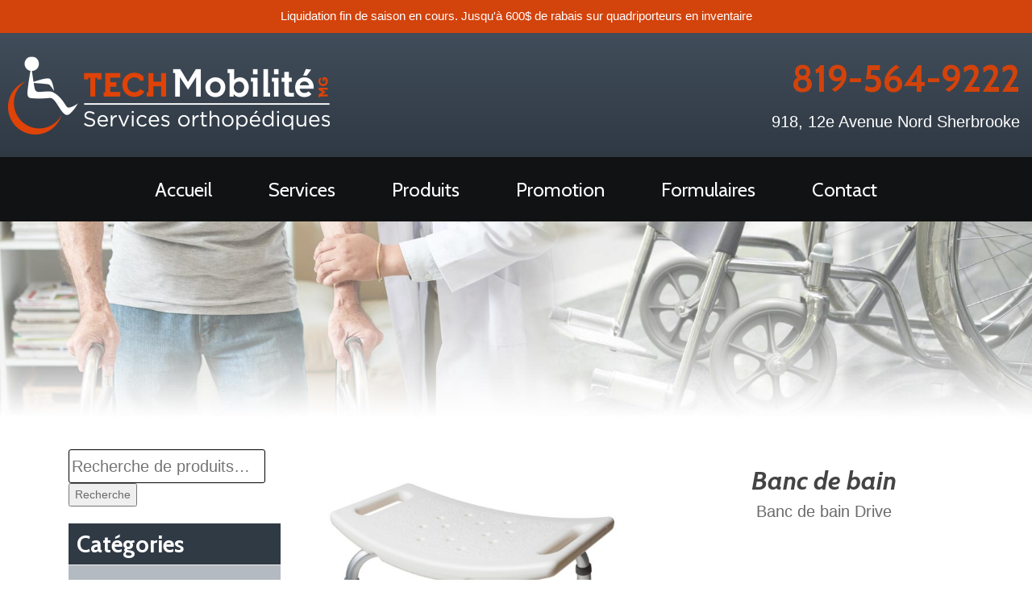

--- FILE ---
content_type: text/html; charset=UTF-8
request_url: https://www.techmobilitemg.ca/produit/banc-de-bain-2/
body_size: 14507
content:
<!DOCTYPE html>
<html lang="fr-FR">
<head>
<meta charset="UTF-8">
<meta http-equiv="X-UA-Compatible" content="IE=edge">
<meta name="viewport" content="width=device-width, initial-scale=1">
<link rel="profile" href="http://gmpg.org/xfn/11">
<link rel="pingback" href="https://www.techmobilitemg.ca/xmlrpc.php">

<title>Banc de bain &#8211; Tech Mobilité MG</title>
<meta name='robots' content='max-image-preview:large' />
<link rel="alternate" type="application/rss+xml" title="Tech Mobilité MG &raquo; Flux" href="https://www.techmobilitemg.ca/feed/" />
<link rel="alternate" title="oEmbed (JSON)" type="application/json+oembed" href="https://www.techmobilitemg.ca/wp-json/oembed/1.0/embed?url=https%3A%2F%2Fwww.techmobilitemg.ca%2Fproduit%2Fbanc-de-bain-2%2F" />
<link rel="alternate" title="oEmbed (XML)" type="text/xml+oembed" href="https://www.techmobilitemg.ca/wp-json/oembed/1.0/embed?url=https%3A%2F%2Fwww.techmobilitemg.ca%2Fproduit%2Fbanc-de-bain-2%2F&#038;format=xml" />
<style id='wp-img-auto-sizes-contain-inline-css' type='text/css'>
img:is([sizes=auto i],[sizes^="auto," i]){contain-intrinsic-size:3000px 1500px}
/*# sourceURL=wp-img-auto-sizes-contain-inline-css */
</style>
<style id='wp-emoji-styles-inline-css' type='text/css'>

	img.wp-smiley, img.emoji {
		display: inline !important;
		border: none !important;
		box-shadow: none !important;
		height: 1em !important;
		width: 1em !important;
		margin: 0 0.07em !important;
		vertical-align: -0.1em !important;
		background: none !important;
		padding: 0 !important;
	}
/*# sourceURL=wp-emoji-styles-inline-css */
</style>
<link rel='stylesheet' id='wp-block-library-css' href='https://www.techmobilitemg.ca/wp-includes/css/dist/block-library/style.min.css?ver=6.9' type='text/css' media='all' />
<style id='classic-theme-styles-inline-css' type='text/css'>
/*! This file is auto-generated */
.wp-block-button__link{color:#fff;background-color:#32373c;border-radius:9999px;box-shadow:none;text-decoration:none;padding:calc(.667em + 2px) calc(1.333em + 2px);font-size:1.125em}.wp-block-file__button{background:#32373c;color:#fff;text-decoration:none}
/*# sourceURL=/wp-includes/css/classic-themes.min.css */
</style>
<style id='global-styles-inline-css' type='text/css'>
:root{--wp--preset--aspect-ratio--square: 1;--wp--preset--aspect-ratio--4-3: 4/3;--wp--preset--aspect-ratio--3-4: 3/4;--wp--preset--aspect-ratio--3-2: 3/2;--wp--preset--aspect-ratio--2-3: 2/3;--wp--preset--aspect-ratio--16-9: 16/9;--wp--preset--aspect-ratio--9-16: 9/16;--wp--preset--color--black: #000000;--wp--preset--color--cyan-bluish-gray: #abb8c3;--wp--preset--color--white: #ffffff;--wp--preset--color--pale-pink: #f78da7;--wp--preset--color--vivid-red: #cf2e2e;--wp--preset--color--luminous-vivid-orange: #ff6900;--wp--preset--color--luminous-vivid-amber: #fcb900;--wp--preset--color--light-green-cyan: #7bdcb5;--wp--preset--color--vivid-green-cyan: #00d084;--wp--preset--color--pale-cyan-blue: #8ed1fc;--wp--preset--color--vivid-cyan-blue: #0693e3;--wp--preset--color--vivid-purple: #9b51e0;--wp--preset--gradient--vivid-cyan-blue-to-vivid-purple: linear-gradient(135deg,rgb(6,147,227) 0%,rgb(155,81,224) 100%);--wp--preset--gradient--light-green-cyan-to-vivid-green-cyan: linear-gradient(135deg,rgb(122,220,180) 0%,rgb(0,208,130) 100%);--wp--preset--gradient--luminous-vivid-amber-to-luminous-vivid-orange: linear-gradient(135deg,rgb(252,185,0) 0%,rgb(255,105,0) 100%);--wp--preset--gradient--luminous-vivid-orange-to-vivid-red: linear-gradient(135deg,rgb(255,105,0) 0%,rgb(207,46,46) 100%);--wp--preset--gradient--very-light-gray-to-cyan-bluish-gray: linear-gradient(135deg,rgb(238,238,238) 0%,rgb(169,184,195) 100%);--wp--preset--gradient--cool-to-warm-spectrum: linear-gradient(135deg,rgb(74,234,220) 0%,rgb(151,120,209) 20%,rgb(207,42,186) 40%,rgb(238,44,130) 60%,rgb(251,105,98) 80%,rgb(254,248,76) 100%);--wp--preset--gradient--blush-light-purple: linear-gradient(135deg,rgb(255,206,236) 0%,rgb(152,150,240) 100%);--wp--preset--gradient--blush-bordeaux: linear-gradient(135deg,rgb(254,205,165) 0%,rgb(254,45,45) 50%,rgb(107,0,62) 100%);--wp--preset--gradient--luminous-dusk: linear-gradient(135deg,rgb(255,203,112) 0%,rgb(199,81,192) 50%,rgb(65,88,208) 100%);--wp--preset--gradient--pale-ocean: linear-gradient(135deg,rgb(255,245,203) 0%,rgb(182,227,212) 50%,rgb(51,167,181) 100%);--wp--preset--gradient--electric-grass: linear-gradient(135deg,rgb(202,248,128) 0%,rgb(113,206,126) 100%);--wp--preset--gradient--midnight: linear-gradient(135deg,rgb(2,3,129) 0%,rgb(40,116,252) 100%);--wp--preset--font-size--small: 13px;--wp--preset--font-size--medium: 20px;--wp--preset--font-size--large: 36px;--wp--preset--font-size--x-large: 42px;--wp--preset--spacing--20: 0.44rem;--wp--preset--spacing--30: 0.67rem;--wp--preset--spacing--40: 1rem;--wp--preset--spacing--50: 1.5rem;--wp--preset--spacing--60: 2.25rem;--wp--preset--spacing--70: 3.38rem;--wp--preset--spacing--80: 5.06rem;--wp--preset--shadow--natural: 6px 6px 9px rgba(0, 0, 0, 0.2);--wp--preset--shadow--deep: 12px 12px 50px rgba(0, 0, 0, 0.4);--wp--preset--shadow--sharp: 6px 6px 0px rgba(0, 0, 0, 0.2);--wp--preset--shadow--outlined: 6px 6px 0px -3px rgb(255, 255, 255), 6px 6px rgb(0, 0, 0);--wp--preset--shadow--crisp: 6px 6px 0px rgb(0, 0, 0);}:where(.is-layout-flex){gap: 0.5em;}:where(.is-layout-grid){gap: 0.5em;}body .is-layout-flex{display: flex;}.is-layout-flex{flex-wrap: wrap;align-items: center;}.is-layout-flex > :is(*, div){margin: 0;}body .is-layout-grid{display: grid;}.is-layout-grid > :is(*, div){margin: 0;}:where(.wp-block-columns.is-layout-flex){gap: 2em;}:where(.wp-block-columns.is-layout-grid){gap: 2em;}:where(.wp-block-post-template.is-layout-flex){gap: 1.25em;}:where(.wp-block-post-template.is-layout-grid){gap: 1.25em;}.has-black-color{color: var(--wp--preset--color--black) !important;}.has-cyan-bluish-gray-color{color: var(--wp--preset--color--cyan-bluish-gray) !important;}.has-white-color{color: var(--wp--preset--color--white) !important;}.has-pale-pink-color{color: var(--wp--preset--color--pale-pink) !important;}.has-vivid-red-color{color: var(--wp--preset--color--vivid-red) !important;}.has-luminous-vivid-orange-color{color: var(--wp--preset--color--luminous-vivid-orange) !important;}.has-luminous-vivid-amber-color{color: var(--wp--preset--color--luminous-vivid-amber) !important;}.has-light-green-cyan-color{color: var(--wp--preset--color--light-green-cyan) !important;}.has-vivid-green-cyan-color{color: var(--wp--preset--color--vivid-green-cyan) !important;}.has-pale-cyan-blue-color{color: var(--wp--preset--color--pale-cyan-blue) !important;}.has-vivid-cyan-blue-color{color: var(--wp--preset--color--vivid-cyan-blue) !important;}.has-vivid-purple-color{color: var(--wp--preset--color--vivid-purple) !important;}.has-black-background-color{background-color: var(--wp--preset--color--black) !important;}.has-cyan-bluish-gray-background-color{background-color: var(--wp--preset--color--cyan-bluish-gray) !important;}.has-white-background-color{background-color: var(--wp--preset--color--white) !important;}.has-pale-pink-background-color{background-color: var(--wp--preset--color--pale-pink) !important;}.has-vivid-red-background-color{background-color: var(--wp--preset--color--vivid-red) !important;}.has-luminous-vivid-orange-background-color{background-color: var(--wp--preset--color--luminous-vivid-orange) !important;}.has-luminous-vivid-amber-background-color{background-color: var(--wp--preset--color--luminous-vivid-amber) !important;}.has-light-green-cyan-background-color{background-color: var(--wp--preset--color--light-green-cyan) !important;}.has-vivid-green-cyan-background-color{background-color: var(--wp--preset--color--vivid-green-cyan) !important;}.has-pale-cyan-blue-background-color{background-color: var(--wp--preset--color--pale-cyan-blue) !important;}.has-vivid-cyan-blue-background-color{background-color: var(--wp--preset--color--vivid-cyan-blue) !important;}.has-vivid-purple-background-color{background-color: var(--wp--preset--color--vivid-purple) !important;}.has-black-border-color{border-color: var(--wp--preset--color--black) !important;}.has-cyan-bluish-gray-border-color{border-color: var(--wp--preset--color--cyan-bluish-gray) !important;}.has-white-border-color{border-color: var(--wp--preset--color--white) !important;}.has-pale-pink-border-color{border-color: var(--wp--preset--color--pale-pink) !important;}.has-vivid-red-border-color{border-color: var(--wp--preset--color--vivid-red) !important;}.has-luminous-vivid-orange-border-color{border-color: var(--wp--preset--color--luminous-vivid-orange) !important;}.has-luminous-vivid-amber-border-color{border-color: var(--wp--preset--color--luminous-vivid-amber) !important;}.has-light-green-cyan-border-color{border-color: var(--wp--preset--color--light-green-cyan) !important;}.has-vivid-green-cyan-border-color{border-color: var(--wp--preset--color--vivid-green-cyan) !important;}.has-pale-cyan-blue-border-color{border-color: var(--wp--preset--color--pale-cyan-blue) !important;}.has-vivid-cyan-blue-border-color{border-color: var(--wp--preset--color--vivid-cyan-blue) !important;}.has-vivid-purple-border-color{border-color: var(--wp--preset--color--vivid-purple) !important;}.has-vivid-cyan-blue-to-vivid-purple-gradient-background{background: var(--wp--preset--gradient--vivid-cyan-blue-to-vivid-purple) !important;}.has-light-green-cyan-to-vivid-green-cyan-gradient-background{background: var(--wp--preset--gradient--light-green-cyan-to-vivid-green-cyan) !important;}.has-luminous-vivid-amber-to-luminous-vivid-orange-gradient-background{background: var(--wp--preset--gradient--luminous-vivid-amber-to-luminous-vivid-orange) !important;}.has-luminous-vivid-orange-to-vivid-red-gradient-background{background: var(--wp--preset--gradient--luminous-vivid-orange-to-vivid-red) !important;}.has-very-light-gray-to-cyan-bluish-gray-gradient-background{background: var(--wp--preset--gradient--very-light-gray-to-cyan-bluish-gray) !important;}.has-cool-to-warm-spectrum-gradient-background{background: var(--wp--preset--gradient--cool-to-warm-spectrum) !important;}.has-blush-light-purple-gradient-background{background: var(--wp--preset--gradient--blush-light-purple) !important;}.has-blush-bordeaux-gradient-background{background: var(--wp--preset--gradient--blush-bordeaux) !important;}.has-luminous-dusk-gradient-background{background: var(--wp--preset--gradient--luminous-dusk) !important;}.has-pale-ocean-gradient-background{background: var(--wp--preset--gradient--pale-ocean) !important;}.has-electric-grass-gradient-background{background: var(--wp--preset--gradient--electric-grass) !important;}.has-midnight-gradient-background{background: var(--wp--preset--gradient--midnight) !important;}.has-small-font-size{font-size: var(--wp--preset--font-size--small) !important;}.has-medium-font-size{font-size: var(--wp--preset--font-size--medium) !important;}.has-large-font-size{font-size: var(--wp--preset--font-size--large) !important;}.has-x-large-font-size{font-size: var(--wp--preset--font-size--x-large) !important;}
:where(.wp-block-post-template.is-layout-flex){gap: 1.25em;}:where(.wp-block-post-template.is-layout-grid){gap: 1.25em;}
:where(.wp-block-term-template.is-layout-flex){gap: 1.25em;}:where(.wp-block-term-template.is-layout-grid){gap: 1.25em;}
:where(.wp-block-columns.is-layout-flex){gap: 2em;}:where(.wp-block-columns.is-layout-grid){gap: 2em;}
:root :where(.wp-block-pullquote){font-size: 1.5em;line-height: 1.6;}
/*# sourceURL=global-styles-inline-css */
</style>
<link rel='stylesheet' id='contact-form-7-css' href='https://www.techmobilitemg.ca/wp-content/plugins/contact-form-7/includes/css/styles.css?ver=6.1.4' type='text/css' media='all' />
<link rel='stylesheet' id='topbar-css' href='https://www.techmobilitemg.ca/wp-content/plugins/top-bar/inc/../css/topbar_style.css?ver=6.9' type='text/css' media='all' />
<link rel='stylesheet' id='woocommerce-layout-css' href='https://www.techmobilitemg.ca/wp-content/plugins/woocommerce/assets/css/woocommerce-layout.css?ver=10.4.3' type='text/css' media='all' />
<link rel='stylesheet' id='woocommerce-smallscreen-css' href='https://www.techmobilitemg.ca/wp-content/plugins/woocommerce/assets/css/woocommerce-smallscreen.css?ver=10.4.3' type='text/css' media='only screen and (max-width: 768px)' />
<link rel='stylesheet' id='woocommerce-general-css' href='https://www.techmobilitemg.ca/wp-content/plugins/woocommerce/assets/css/woocommerce.css?ver=10.4.3' type='text/css' media='all' />
<style id='woocommerce-inline-inline-css' type='text/css'>
.woocommerce form .form-row .required { visibility: visible; }
/*# sourceURL=woocommerce-inline-inline-css */
</style>
<link rel='stylesheet' id='wpb-wiz-fancybox-css-css' href='https://www.techmobilitemg.ca/wp-content/plugins/woocommerce-image-zoom/assets/css/jquery.fancybox.min.css?ver=3.0' type='text/css' media='all' />
<link rel='stylesheet' id='wpb-wiz-main-css-css' href='https://www.techmobilitemg.ca/wp-content/plugins/woocommerce-image-zoom/assets/css/main.css?ver=1.0' type='text/css' media='all' />
<link rel='stylesheet' id='yith_ywraq_frontend-css' href='https://www.techmobilitemg.ca/wp-content/plugins/yith-woocommerce-request-a-quote/assets/css/frontend.css?ver=2.46.1' type='text/css' media='all' />
<style id='yith_ywraq_frontend-inline-css' type='text/css'>
.woocommerce .add-request-quote-button.button, .woocommerce .add-request-quote-button-addons.button, .yith-wceop-ywraq-button-wrapper .add-request-quote-button.button, .yith-wceop-ywraq-button-wrapper .add-request-quote-button-addons.button{
    background-color: #0066b4!important;
    color: #ffffff!important;
}
.woocommerce .add-request-quote-button.button:hover,  .woocommerce .add-request-quote-button-addons.button:hover,.yith-wceop-ywraq-button-wrapper .add-request-quote-button.button:hover,  .yith-wceop-ywraq-button-wrapper .add-request-quote-button-addons.button:hover{
    background-color: #044a80!important;
    color: #ffffff!important;
}


/*# sourceURL=yith_ywraq_frontend-inline-css */
</style>
<link rel='stylesheet' id='idgrafix-bootstrap-css' href='https://www.techmobilitemg.ca/wp-content/themes/techmobilitemg/inc/css/bootstrap.min.css?ver=6.9' type='text/css' media='all' />
<link rel='stylesheet' id='idgrafix-icons-css' href='https://www.techmobilitemg.ca/wp-content/themes/techmobilitemg/inc/css/font-awesome.min.css?ver=6.9' type='text/css' media='all' />
<link rel='stylesheet' id='idgrafix-style-css' href='https://www.techmobilitemg.ca/wp-content/themes/techmobilitemg/style.css?ver=6.9' type='text/css' media='all' />
<script type="text/javascript" src="https://www.techmobilitemg.ca/wp-includes/js/jquery/jquery.min.js?ver=3.7.1" id="jquery-core-js"></script>
<script type="text/javascript" src="https://www.techmobilitemg.ca/wp-includes/js/jquery/jquery-migrate.min.js?ver=3.4.1" id="jquery-migrate-js"></script>
<script type="text/javascript" id="topbar_frontjs-js-extra">
/* <![CDATA[ */
var tpbr_settings = {"fixed":"notfixed","user_who":"notloggedin","guests_or_users":"all","message":"Liquidation fin de saison en cours. Jusqu'\u00e0 600$ de rabais sur quadriporteurs en inventaire","status":"active","yn_button":"nobutton","color":"#d3430c","button_text":"","button_url":"","button_behavior":"samewindow","is_admin_bar":"no","detect_sticky":"0"};
//# sourceURL=topbar_frontjs-js-extra
/* ]]> */
</script>
<script type="text/javascript" src="https://www.techmobilitemg.ca/wp-content/plugins/top-bar/inc/../js/tpbr_front.min.js?ver=6.9" id="topbar_frontjs-js"></script>
<script type="text/javascript" src="https://www.techmobilitemg.ca/wp-content/plugins/woocommerce/assets/js/jquery-blockui/jquery.blockUI.min.js?ver=2.7.0-wc.10.4.3" id="wc-jquery-blockui-js" defer="defer" data-wp-strategy="defer"></script>
<script type="text/javascript" id="wc-add-to-cart-js-extra">
/* <![CDATA[ */
var wc_add_to_cart_params = {"ajax_url":"/wp-admin/admin-ajax.php","wc_ajax_url":"/?wc-ajax=%%endpoint%%","i18n_view_cart":"Voir le panier","cart_url":"https://www.techmobilitemg.ca/panier/","is_cart":"","cart_redirect_after_add":"no"};
//# sourceURL=wc-add-to-cart-js-extra
/* ]]> */
</script>
<script type="text/javascript" src="https://www.techmobilitemg.ca/wp-content/plugins/woocommerce/assets/js/frontend/add-to-cart.min.js?ver=10.4.3" id="wc-add-to-cart-js" defer="defer" data-wp-strategy="defer"></script>
<script type="text/javascript" id="wc-single-product-js-extra">
/* <![CDATA[ */
var wc_single_product_params = {"i18n_required_rating_text":"Veuillez s\u00e9lectionner une note","i18n_rating_options":["1\u00a0\u00e9toile sur 5","2\u00a0\u00e9toiles sur 5","3\u00a0\u00e9toiles sur 5","4\u00a0\u00e9toiles sur 5","5\u00a0\u00e9toiles sur 5"],"i18n_product_gallery_trigger_text":"Voir la galerie d\u2019images en plein \u00e9cran","review_rating_required":"yes","flexslider":{"rtl":false,"animation":"slide","smoothHeight":true,"directionNav":false,"controlNav":"thumbnails","slideshow":false,"animationSpeed":500,"animationLoop":false,"allowOneSlide":false},"zoom_enabled":"","zoom_options":[],"photoswipe_enabled":"","photoswipe_options":{"shareEl":false,"closeOnScroll":false,"history":false,"hideAnimationDuration":0,"showAnimationDuration":0},"flexslider_enabled":""};
//# sourceURL=wc-single-product-js-extra
/* ]]> */
</script>
<script type="text/javascript" src="https://www.techmobilitemg.ca/wp-content/plugins/woocommerce/assets/js/frontend/single-product.min.js?ver=10.4.3" id="wc-single-product-js" defer="defer" data-wp-strategy="defer"></script>
<script type="text/javascript" src="https://www.techmobilitemg.ca/wp-content/plugins/woocommerce/assets/js/js-cookie/js.cookie.min.js?ver=2.1.4-wc.10.4.3" id="wc-js-cookie-js" defer="defer" data-wp-strategy="defer"></script>
<script type="text/javascript" id="woocommerce-js-extra">
/* <![CDATA[ */
var woocommerce_params = {"ajax_url":"/wp-admin/admin-ajax.php","wc_ajax_url":"/?wc-ajax=%%endpoint%%","i18n_password_show":"Afficher le mot de passe","i18n_password_hide":"Masquer le mot de passe"};
//# sourceURL=woocommerce-js-extra
/* ]]> */
</script>
<script type="text/javascript" src="https://www.techmobilitemg.ca/wp-content/plugins/woocommerce/assets/js/frontend/woocommerce.min.js?ver=10.4.3" id="woocommerce-js" defer="defer" data-wp-strategy="defer"></script>
<script type="text/javascript" src="https://www.techmobilitemg.ca/wp-content/themes/techmobilitemg/inc/js/bootstrap.min.js?ver=6.9" id="idgrafix-bootstrapjs-js"></script>
<link rel="https://api.w.org/" href="https://www.techmobilitemg.ca/wp-json/" /><link rel="alternate" title="JSON" type="application/json" href="https://www.techmobilitemg.ca/wp-json/wp/v2/product/64" /><link rel="EditURI" type="application/rsd+xml" title="RSD" href="https://www.techmobilitemg.ca/xmlrpc.php?rsd" />
<meta name="generator" content="WordPress 6.9" />
<meta name="generator" content="WooCommerce 10.4.3" />
<link rel="canonical" href="https://www.techmobilitemg.ca/produit/banc-de-bain-2/" />
<link rel='shortlink' href='https://www.techmobilitemg.ca/?p=64' />
<style type="text/css">.entry-content {font-family: Helvetica Neue,Helvetica,Arial,sans-serif; font-size:14px; font-weight: normal; color:#5e5e5e;}</style>	<noscript><style>.woocommerce-product-gallery{ opacity: 1 !important; }</style></noscript>
	<meta name="generator" content="Elementor 3.34.1; features: additional_custom_breakpoints; settings: css_print_method-external, google_font-enabled, font_display-auto">
			<style>
				.e-con.e-parent:nth-of-type(n+4):not(.e-lazyloaded):not(.e-no-lazyload),
				.e-con.e-parent:nth-of-type(n+4):not(.e-lazyloaded):not(.e-no-lazyload) * {
					background-image: none !important;
				}
				@media screen and (max-height: 1024px) {
					.e-con.e-parent:nth-of-type(n+3):not(.e-lazyloaded):not(.e-no-lazyload),
					.e-con.e-parent:nth-of-type(n+3):not(.e-lazyloaded):not(.e-no-lazyload) * {
						background-image: none !important;
					}
				}
				@media screen and (max-height: 640px) {
					.e-con.e-parent:nth-of-type(n+2):not(.e-lazyloaded):not(.e-no-lazyload),
					.e-con.e-parent:nth-of-type(n+2):not(.e-lazyloaded):not(.e-no-lazyload) * {
						background-image: none !important;
					}
				}
			</style>
			<meta name="generator" content="Powered by Slider Revolution 6.7.38 - responsive, Mobile-Friendly Slider Plugin for WordPress with comfortable drag and drop interface." />
<!--[if lt IE 9]>
<script src="https://www.techmobilitemg.ca/wp-content/themes/techmobilitemg/inc/js/html5shiv.min.js"></script>
<script src="https://www.techmobilitemg.ca/wp-content/themes/techmobilitemg/inc/js/respond.min.js"></script>
<![endif]-->
<link rel="icon" href="https://www.techmobilitemg.ca/wp-content/uploads/2022/06/icone-60x60.png" sizes="32x32" />
<link rel="icon" href="https://www.techmobilitemg.ca/wp-content/uploads/2022/06/icone.png" sizes="192x192" />
<link rel="apple-touch-icon" href="https://www.techmobilitemg.ca/wp-content/uploads/2022/06/icone.png" />
<meta name="msapplication-TileImage" content="https://www.techmobilitemg.ca/wp-content/uploads/2022/06/icone.png" />
<script>function setREVStartSize(e){
			//window.requestAnimationFrame(function() {
				window.RSIW = window.RSIW===undefined ? window.innerWidth : window.RSIW;
				window.RSIH = window.RSIH===undefined ? window.innerHeight : window.RSIH;
				try {
					var pw = document.getElementById(e.c).parentNode.offsetWidth,
						newh;
					pw = pw===0 || isNaN(pw) || (e.l=="fullwidth" || e.layout=="fullwidth") ? window.RSIW : pw;
					e.tabw = e.tabw===undefined ? 0 : parseInt(e.tabw);
					e.thumbw = e.thumbw===undefined ? 0 : parseInt(e.thumbw);
					e.tabh = e.tabh===undefined ? 0 : parseInt(e.tabh);
					e.thumbh = e.thumbh===undefined ? 0 : parseInt(e.thumbh);
					e.tabhide = e.tabhide===undefined ? 0 : parseInt(e.tabhide);
					e.thumbhide = e.thumbhide===undefined ? 0 : parseInt(e.thumbhide);
					e.mh = e.mh===undefined || e.mh=="" || e.mh==="auto" ? 0 : parseInt(e.mh,0);
					if(e.layout==="fullscreen" || e.l==="fullscreen")
						newh = Math.max(e.mh,window.RSIH);
					else{
						e.gw = Array.isArray(e.gw) ? e.gw : [e.gw];
						for (var i in e.rl) if (e.gw[i]===undefined || e.gw[i]===0) e.gw[i] = e.gw[i-1];
						e.gh = e.el===undefined || e.el==="" || (Array.isArray(e.el) && e.el.length==0)? e.gh : e.el;
						e.gh = Array.isArray(e.gh) ? e.gh : [e.gh];
						for (var i in e.rl) if (e.gh[i]===undefined || e.gh[i]===0) e.gh[i] = e.gh[i-1];
											
						var nl = new Array(e.rl.length),
							ix = 0,
							sl;
						e.tabw = e.tabhide>=pw ? 0 : e.tabw;
						e.thumbw = e.thumbhide>=pw ? 0 : e.thumbw;
						e.tabh = e.tabhide>=pw ? 0 : e.tabh;
						e.thumbh = e.thumbhide>=pw ? 0 : e.thumbh;
						for (var i in e.rl) nl[i] = e.rl[i]<window.RSIW ? 0 : e.rl[i];
						sl = nl[0];
						for (var i in nl) if (sl>nl[i] && nl[i]>0) { sl = nl[i]; ix=i;}
						var m = pw>(e.gw[ix]+e.tabw+e.thumbw) ? 1 : (pw-(e.tabw+e.thumbw)) / (e.gw[ix]);
						newh =  (e.gh[ix] * m) + (e.tabh + e.thumbh);
					}
					var el = document.getElementById(e.c);
					if (el!==null && el) el.style.height = newh+"px";
					el = document.getElementById(e.c+"_wrapper");
					if (el!==null && el) {
						el.style.height = newh+"px";
						el.style.display = "block";
					}
				} catch(e){
					console.log("Failure at Presize of Slider:" + e)
				}
			//});
		  };</script>

</head>

<body class="wp-singular product-template-default single single-product postid-64 wp-theme-techmobilitemg theme-techmobilitemg woocommerce woocommerce-page woocommerce-no-js elementor-default elementor-kit-1125">
    

    
<div id="page" class="hfeed site">
		<div data-elementor-type="wp-post" data-elementor-id="1128" class="elementor elementor-1128">
						<section class="elementor-section elementor-top-section elementor-element elementor-element-0d4ac98 elementor-section-height-min-height elementor-section-boxed elementor-section-height-default elementor-section-items-middle" data-id="0d4ac98" data-element_type="section" data-settings="{&quot;background_background&quot;:&quot;gradient&quot;}">
						<div class="elementor-container elementor-column-gap-default">
					<div class="elementor-column elementor-col-33 elementor-top-column elementor-element elementor-element-852b212" data-id="852b212" data-element_type="column">
			<div class="elementor-widget-wrap elementor-element-populated">
						<div class="elementor-element elementor-element-bddbd2c elementor-widget elementor-widget-image" data-id="bddbd2c" data-element_type="widget" data-widget_type="image.default">
				<div class="elementor-widget-container">
																<a href="https://techmobilitemg.com">
							<img width="400" height="97" src="https://techmobilitemg.ca/wp-content/uploads/2022/06/logotop.png" class="attachment-large size-large wp-image-1131" alt="" srcset="https://techmobilitemg.ca/wp-content/uploads/2022/06/logotop.png 400w, https://techmobilitemg.ca/wp-content/uploads/2022/06/logotop-300x73.png 300w" sizes="(max-width: 400px) 100vw, 400px" />								</a>
															</div>
				</div>
					</div>
		</div>
				<div class="elementor-column elementor-col-33 elementor-top-column elementor-element elementor-element-9e221fa" data-id="9e221fa" data-element_type="column">
			<div class="elementor-widget-wrap">
							</div>
		</div>
				<div class="elementor-column elementor-col-33 elementor-top-column elementor-element elementor-element-8f6fe27" data-id="8f6fe27" data-element_type="column">
			<div class="elementor-widget-wrap elementor-element-populated">
						<div class="elementor-element elementor-element-ef2d53e elementor-widget elementor-widget-heading" data-id="ef2d53e" data-element_type="widget" data-widget_type="heading.default">
				<div class="elementor-widget-container">
					<h2 class="elementor-heading-title elementor-size-default"><a href="tel:+18195649222">819-564-9222</a></h2>				</div>
				</div>
				<div class="elementor-element elementor-element-3fd2a34 elementor-widget elementor-widget-heading" data-id="3fd2a34" data-element_type="widget" data-widget_type="heading.default">
				<div class="elementor-widget-container">
					<h2 class="elementor-heading-title elementor-size-default">918, 12e Avenue Nord
Sherbrooke</h2>				</div>
				</div>
					</div>
		</div>
					</div>
		</section>
				<section class="elementor-section elementor-top-section elementor-element elementor-element-0e7d7ac elementor-section-boxed elementor-section-height-default elementor-section-height-default" data-id="0e7d7ac" data-element_type="section" data-settings="{&quot;background_background&quot;:&quot;classic&quot;}">
						<div class="elementor-container elementor-column-gap-default">
					<div class="elementor-column elementor-col-100 elementor-top-column elementor-element elementor-element-13c11e1" data-id="13c11e1" data-element_type="column">
			<div class="elementor-widget-wrap elementor-element-populated">
						<div class="elementor-element elementor-element-3b984da premium-nav-hor premium-nav-none premium-ham-dropdown elementor-widget elementor-widget-premium-nav-menu" data-id="3b984da" data-element_type="widget" data-settings="{&quot;submenu_icon&quot;:{&quot;value&quot;:&quot;fas fa-angle-down&quot;,&quot;library&quot;:&quot;fa-solid&quot;},&quot;submenu_item_icon&quot;:{&quot;value&quot;:&quot;&quot;,&quot;library&quot;:&quot;&quot;}}" data-widget_type="premium-nav-menu.default">
				<div class="elementor-widget-container">
								<div data-settings="{&quot;breakpoint&quot;:1024,&quot;mobileLayout&quot;:&quot;dropdown&quot;,&quot;mainLayout&quot;:&quot;hor&quot;,&quot;stretchDropdown&quot;:false,&quot;hoverEffect&quot;:&quot;&quot;,&quot;submenuEvent&quot;:&quot;hover&quot;,&quot;submenuTrigger&quot;:&quot;item&quot;,&quot;closeAfterClick&quot;:false,&quot;renderMobileMenu&quot;:true}" class="premium-nav-widget-container premium-nav-pointer-none" style="visibility:hidden; opacity:0;">
				<div class="premium-ver-inner-container">
									<div class="premium-hamburger-toggle premium-mobile-menu-icon" role="button" aria-label="Toggle Menu">
						<span class="premium-toggle-text">
							<i aria-hidden="true" class="fas fa-bars"></i>						</span>
						<span class="premium-toggle-close">
							<i aria-hidden="true" class="fas fa-times"></i>						</span>
					</div>
												<div class="premium-nav-menu-container premium-nav-default">
								<ul id="menu-principal" class="premium-nav-menu premium-main-nav-menu"><li id="premium-nav-menu-item-32" class="menu-item menu-item-type-post_type menu-item-object-page menu-item-home premium-nav-menu-item"><a href="https://www.techmobilitemg.ca/" class="premium-menu-link premium-menu-link-parent premium-lq__none">Accueil</a></li>
<li id="premium-nav-menu-item-28" class="menu-item menu-item-type-post_type menu-item-object-page premium-nav-menu-item"><a href="https://www.techmobilitemg.ca/services/" class="premium-menu-link premium-menu-link-parent premium-lq__none">Services</a></li>
<li id="premium-nav-menu-item-33" class="menu-item menu-item-type-post_type menu-item-object-page current_page_parent premium-nav-menu-item"><a href="https://www.techmobilitemg.ca/produits/" class="premium-menu-link premium-menu-link-parent premium-lq__none">Produits</a></li>
<li id="premium-nav-menu-item-710" class="menu-item menu-item-type-post_type menu-item-object-page premium-nav-menu-item"><a href="https://www.techmobilitemg.ca/materiels-usages/" class="premium-menu-link premium-menu-link-parent premium-lq__none">Promotion</a></li>
<li id="premium-nav-menu-item-29" class="menu-item menu-item-type-post_type menu-item-object-page premium-nav-menu-item"><a href="https://www.techmobilitemg.ca/formulaires/" class="premium-menu-link premium-menu-link-parent premium-lq__none">Formulaires</a></li>
<li id="premium-nav-menu-item-492" class="menu-item menu-item-type-post_type menu-item-object-page premium-nav-menu-item"><a href="https://www.techmobilitemg.ca/contact/" class="premium-menu-link premium-menu-link-parent premium-lq__none">Contact</a></li>
</ul>							</div>
												<div class="premium-mobile-menu-container">
																<ul id="menu-principal-1" class="premium-mobile-menu premium-main-mobile-menu premium-main-nav-menu"><li id="premium-nav-menu-item-321" class="menu-item menu-item-type-post_type menu-item-object-page menu-item-home premium-nav-menu-item"><a href="https://www.techmobilitemg.ca/" class="premium-menu-link premium-menu-link-parent premium-lq__none">Accueil</a></li>
<li id="premium-nav-menu-item-282" class="menu-item menu-item-type-post_type menu-item-object-page premium-nav-menu-item"><a href="https://www.techmobilitemg.ca/services/" class="premium-menu-link premium-menu-link-parent premium-lq__none">Services</a></li>
<li id="premium-nav-menu-item-333" class="menu-item menu-item-type-post_type menu-item-object-page current_page_parent premium-nav-menu-item"><a href="https://www.techmobilitemg.ca/produits/" class="premium-menu-link premium-menu-link-parent premium-lq__none">Produits</a></li>
<li id="premium-nav-menu-item-7104" class="menu-item menu-item-type-post_type menu-item-object-page premium-nav-menu-item"><a href="https://www.techmobilitemg.ca/materiels-usages/" class="premium-menu-link premium-menu-link-parent premium-lq__none">Promotion</a></li>
<li id="premium-nav-menu-item-295" class="menu-item menu-item-type-post_type menu-item-object-page premium-nav-menu-item"><a href="https://www.techmobilitemg.ca/formulaires/" class="premium-menu-link premium-menu-link-parent premium-lq__none">Formulaires</a></li>
<li id="premium-nav-menu-item-4926" class="menu-item menu-item-type-post_type menu-item-object-page premium-nav-menu-item"><a href="https://www.techmobilitemg.ca/contact/" class="premium-menu-link premium-menu-link-parent premium-lq__none">Contact</a></li>
</ul>															</div>
									</div>
			</div>
						</div>
				</div>
					</div>
		</div>
					</div>
		</section>
				</div>
					


        <div class="top-section">
		<div><img src="https://www.techmobilitemg.ca/wp-content/themes/techmobilitemg/img/headershop.jpg" style="width:100%; height:auto;" /></div>		        </div>
        <div id="content" class="site-content container">

            <div class="container main-content-area">                <div class="row ">
	<div id="secondary" class="widget-area col-sm-12 col-md-3" role="complementary">
				<aside id="woocommerce_product_search-2" class="widget woocommerce widget_product_search"><h3 class="widget-title">Rechercher</h3><form role="search" method="get" class="woocommerce-product-search" action="https://www.techmobilitemg.ca/">
	<label class="screen-reader-text" for="woocommerce-product-search-field-0">Recherche pour :</label>
	<input type="search" id="woocommerce-product-search-field-0" class="search-field" placeholder="Recherche de produits…" value="" name="s" />
	<button type="submit" value="Recherche" class="">Recherche</button>
	<input type="hidden" name="post_type" value="product" />
</form>
</aside><aside id="woocommerce_product_categories-2" class="widget woocommerce widget_product_categories"><h3 class="widget-title">Catégories</h3><ul class="product-categories"><li class="cat-item cat-item-26"><a href="https://www.techmobilitemg.ca/categorie-produit/accessoires-marchette-cannes/">Accessoires Marchette-Canne</a> <span class="count">(6)</span></li>
<li class="cat-item cat-item-24 cat-parent"><a href="https://www.techmobilitemg.ca/categorie-produit/aide-a-la-vie-quotidienne/">Aide à la vie quotidienne</a> <span class="count">(26)</span><ul class='children'>
<li class="cat-item cat-item-43"><a href="https://www.techmobilitemg.ca/categorie-produit/aide-a-la-vie-quotidienne/aide-pour-douleurs-arthritiques/">Aide pour douleurs arthritiques</a> <span class="count">(6)</span></li>
<li class="cat-item cat-item-41"><a href="https://www.techmobilitemg.ca/categorie-produit/aide-a-la-vie-quotidienne/enfile-bas/">Enfiles bas</a> <span class="count">(4)</span></li>
<li class="cat-item cat-item-42"><a href="https://www.techmobilitemg.ca/categorie-produit/aide-a-la-vie-quotidienne/pince-de-prehension/">pinces de préhension</a> <span class="count">(4)</span></li>
</ul>
</li>
<li class="cat-item cat-item-27"><a href="https://www.techmobilitemg.ca/categorie-produit/batteries/">Batteries et chargeurs</a> <span class="count">(12)</span></li>
<li class="cat-item cat-item-9"><a href="https://www.techmobilitemg.ca/categorie-produit/chambre/">Chambre</a> <span class="count">(7)</span></li>
<li class="cat-item cat-item-20"><a href="https://www.techmobilitemg.ca/categorie-produit/coussins-et-oreillers/">Coussins et oreillers</a> <span class="count">(6)</span></li>
<li class="cat-item cat-item-50 cat-parent"><a href="https://www.techmobilitemg.ca/categorie-produit/deambulateur/">Déambulateur</a> <span class="count">(12)</span><ul class='children'>
<li class="cat-item cat-item-53"><a href="https://www.techmobilitemg.ca/categorie-produit/deambulateur/2-en-1-deambulateurfauteuil-de-transport/">2 en 1 Déambulateur/fauteuil de transport</a> <span class="count">(2)</span></li>
</ul>
</li>
<li class="cat-item cat-item-14"><a href="https://www.techmobilitemg.ca/categorie-produit/fauteuil-auto-souleveur/">Fauteuil auto-souleveur</a> <span class="count">(9)</span></li>
<li class="cat-item cat-item-51 cat-parent"><a href="https://www.techmobilitemg.ca/categorie-produit/fauteuil-roulant/">Fauteuil Roulant</a> <span class="count">(5)</span><ul class='children'>
<li class="cat-item cat-item-54"><a href="https://www.techmobilitemg.ca/categorie-produit/fauteuil-roulant/fauteuil-de-transport/">Fauteuil de transport</a> <span class="count">(3)</span></li>
</ul>
</li>
<li class="cat-item cat-item-49"><a href="https://www.techmobilitemg.ca/categorie-produit/lien-pour-les-sites-internet-de-nos-fournisseurs/">Lien pour les sites internet de nos fournisseurs</a> <span class="count">(1)</span></li>
<li class="cat-item cat-item-88"><a href="https://www.techmobilitemg.ca/categorie-produit/marchette-2/">Marchette</a> <span class="count">(3)</span></li>
<li class="cat-item cat-item-7 cat-parent"><a href="https://www.techmobilitemg.ca/categorie-produit/motorise/">Motorisé</a> <span class="count">(66)</span><ul class='children'>
<li class="cat-item cat-item-25"><a href="https://www.techmobilitemg.ca/categorie-produit/motorise/accessoires-pour-quadriporteur/">Accessoires pour quadriporteur</a> <span class="count">(6)</span></li>
<li class="cat-item cat-item-19"><a href="https://www.techmobilitemg.ca/categorie-produit/motorise/chaise-roulante-electrique/">Chaise roulante électrique</a> <span class="count">(10)</span></li>
<li class="cat-item cat-item-98"><a href="https://www.techmobilitemg.ca/categorie-produit/motorise/e-rock/">E-rock</a> <span class="count">(6)</span></li>
<li class="cat-item cat-item-16"><a href="https://www.techmobilitemg.ca/categorie-produit/motorise/ecolocycle/">Écolocycle</a> <span class="count">(11)</span></li>
<li class="cat-item cat-item-95"><a href="https://www.techmobilitemg.ca/categorie-produit/motorise/liberta-canada/">Liberta Canada</a> <span class="count">(1)</span></li>
<li class="cat-item cat-item-18 cat-parent"><a href="https://www.techmobilitemg.ca/categorie-produit/motorise/portatif/">Motorisés portatifs</a> <span class="count">(17)</span>	<ul class='children'>
<li class="cat-item cat-item-96"><a href="https://www.techmobilitemg.ca/categorie-produit/motorise/portatif/supa-scoota/">Supa Scoota</a> <span class="count">(2)</span></li>
	</ul>
</li>
<li class="cat-item cat-item-97"><a href="https://www.techmobilitemg.ca/categorie-produit/motorise/movo/">Movo</a> <span class="count">(2)</span></li>
<li class="cat-item cat-item-21"><a href="https://www.techmobilitemg.ca/categorie-produit/motorise/quadriporteur-afikim-breeze/">Quadriporteur Afikim Breeze</a> <span class="count">(2)</span></li>
<li class="cat-item cat-item-40"><a href="https://www.techmobilitemg.ca/categorie-produit/motorise/continent-globe/">Quadriporteur Continent Globe</a> <span class="count">(3)</span></li>
<li class="cat-item cat-item-59"><a href="https://www.techmobilitemg.ca/categorie-produit/motorise/quadriporteur-eclipse/">Quadriporteur Eclipse</a> <span class="count">(1)</span></li>
<li class="cat-item cat-item-56"><a href="https://www.techmobilitemg.ca/categorie-produit/motorise/quadriporteur-golden/">Quadriporteur Golden</a> <span class="count">(1)</span></li>
<li class="cat-item cat-item-22"><a href="https://www.techmobilitemg.ca/categorie-produit/motorise/quadriporteur-heartway/">Quadriporteur Heartway</a> <span class="count">(4)</span></li>
<li class="cat-item cat-item-23"><a href="https://www.techmobilitemg.ca/categorie-produit/motorise/quadriporteur-orthoquad/">Quadriporteur Orthoquad</a> <span class="count">(3)</span></li>
<li class="cat-item cat-item-17"><a href="https://www.techmobilitemg.ca/categorie-produit/motorise/shoprider/">Quadriporteur Shoprider</a> <span class="count">(10)</span></li>
<li class="cat-item cat-item-15"><a href="https://www.techmobilitemg.ca/categorie-produit/motorise/triporteur/">Triporteur</a> <span class="count">(5)</span></li>
</ul>
</li>
<li class="cat-item cat-item-60"><a href="https://www.techmobilitemg.ca/categorie-produit/non-classe/">Non classé</a> <span class="count">(6)</span></li>
<li class="cat-item cat-item-10 current-cat cat-parent"><a href="https://www.techmobilitemg.ca/categorie-produit/salle-de-bain/">Salle de bain</a> <span class="count">(27)</span><ul class='children'>
<li class="cat-item cat-item-55"><a href="https://www.techmobilitemg.ca/categorie-produit/salle-de-bain/moen/">Moen</a> <span class="count">(6)</span></li>
</ul>
</li>
</ul></aside>	</div><!-- #secondary -->
	<div id="primary" class="content-area col-sm-12 col-md-9">
		<main id="main" class="site-main" role="main">
<style>.yith-ywraq-add-to-quote { display:none; }</style>
			  <!-- The WooCommerce loop -->

                    <div class="woocommerce-notices-wrapper"></div><div id="product-64" class="product type-product post-64 status-publish first instock product_cat-salle-de-bain has-post-thumbnail taxable shipping-taxable product-type-simple">

	
<div class="woocommerce-product-gallery woocommerce-product-gallery--with-images woocommerce-product-gallery--columns-4 images" data-columns="4" style="opacity: 0; transition: opacity .25s ease-in-out;">
	<figure class="wpb-wiz-woocommerce-product-gallery__wrapper">
		<div data-thumb="https://www.techmobilitemg.ca/wp-content/uploads/2016/11/Banc-de-bain-100x100.jpg" data-thumb-alt="Banc de bain" data-thumb-srcset="https://www.techmobilitemg.ca/wp-content/uploads/2016/11/Banc-de-bain-100x100.jpg 100w, https://www.techmobilitemg.ca/wp-content/uploads/2016/11/Banc-de-bain-300x300.jpg 300w, https://www.techmobilitemg.ca/wp-content/uploads/2016/11/Banc-de-bain-1024x1024.jpg 1024w, https://www.techmobilitemg.ca/wp-content/uploads/2016/11/Banc-de-bain-150x150.jpg 150w, https://www.techmobilitemg.ca/wp-content/uploads/2016/11/Banc-de-bain-768x768.jpg 768w, https://www.techmobilitemg.ca/wp-content/uploads/2016/11/Banc-de-bain-60x60.jpg 60w, https://www.techmobilitemg.ca/wp-content/uploads/2016/11/Banc-de-bain-350x350.jpg 350w, https://www.techmobilitemg.ca/wp-content/uploads/2016/11/Banc-de-bain-570x570.jpg 570w, https://www.techmobilitemg.ca/wp-content/uploads/2016/11/Banc-de-bain.jpg 1200w"  data-thumb-sizes="(max-width: 100px) 100vw, 100px" class="woocommerce-product-gallery__image"><a href="https://www.techmobilitemg.ca/wp-content/uploads/2016/11/Banc-de-bain.jpg"><img fetchpriority="high" width="570" height="570" src="https://www.techmobilitemg.ca/wp-content/uploads/2016/11/Banc-de-bain-570x570.jpg" class="wp-post-image" alt="Banc de bain" data-caption="" data-src="https://www.techmobilitemg.ca/wp-content/uploads/2016/11/Banc-de-bain.jpg" data-large_image="https://www.techmobilitemg.ca/wp-content/uploads/2016/11/Banc-de-bain.jpg" data-large_image_width="1200" data-large_image_height="1200" decoding="async" srcset="https://www.techmobilitemg.ca/wp-content/uploads/2016/11/Banc-de-bain-570x570.jpg 570w, https://www.techmobilitemg.ca/wp-content/uploads/2016/11/Banc-de-bain-300x300.jpg 300w, https://www.techmobilitemg.ca/wp-content/uploads/2016/11/Banc-de-bain-1024x1024.jpg 1024w, https://www.techmobilitemg.ca/wp-content/uploads/2016/11/Banc-de-bain-150x150.jpg 150w, https://www.techmobilitemg.ca/wp-content/uploads/2016/11/Banc-de-bain-768x768.jpg 768w, https://www.techmobilitemg.ca/wp-content/uploads/2016/11/Banc-de-bain-60x60.jpg 60w, https://www.techmobilitemg.ca/wp-content/uploads/2016/11/Banc-de-bain-350x350.jpg 350w, https://www.techmobilitemg.ca/wp-content/uploads/2016/11/Banc-de-bain-100x100.jpg 100w, https://www.techmobilitemg.ca/wp-content/uploads/2016/11/Banc-de-bain.jpg 1200w" sizes="(max-width: 570px) 100vw, 570px" /></a></div>	</figure>
</div>
	<div class="summary entry-summary">
		<h1 class="product_title entry-title">Banc de bain</h1><p class="price"></p>
<div class="woocommerce-product-details__short-description">
	<p>Banc de bain Drive</p>
</div>
<div class="yith-ywraq-add-to-quote add-to-quote-64">
	<div class="yith-ywraq-add-button show" style="display:block"><a href="#" class="add-request-quote-button button" data-product_id="64" data-wp_nonce="5e2212ddd4">Obtenir un prix de livraison</a>
<img src="https://www.techmobilitemg.ca/wp-content/plugins/yith-woocommerce-request-a-quote/assets/images/wpspin_light.gif" class="ajax-loading" alt="loading" width="16" height="16" style="visibility:hidden" />
</div>
	</div>
<div class="clear"></div>
<div class="product_meta">

	
	
	<span class="posted_in">Catégorie : <a href="https://www.techmobilitemg.ca/categorie-produit/salle-de-bain/" rel="tag">Salle de bain</a></span>
	
	
</div>
	</div>

	
	<div class="woocommerce-tabs wc-tabs-wrapper">
		<ul class="tabs wc-tabs" role="tablist">
							<li role="presentation" class="description_tab" id="tab-title-description">
					<a href="#tab-description" role="tab" aria-controls="tab-description">
						Description					</a>
				</li>
					</ul>
					<div class="woocommerce-Tabs-panel woocommerce-Tabs-panel--description panel entry-content wc-tab" id="tab-description" role="tabpanel" aria-labelledby="tab-title-description">
				
	<h2>Description</h2>

<ul>
<li>Montage facile et rapide de l’assise et des pieds.</li>
<li>Banc moulé par soufflage pour plus de confort et une meilleure résistance.</li>
<li>Orifices d’évacuation dans le banc pour éviter le glissement.</li>
<li>Structure en aluminium léger, durable et à l’épreuve de la corrosion.</li>
<li>Pieds coudés réglables en hauteur avec embouts de type ventouse pour plus de stabilité.</li>
<li>Bague de soutien pour diminuer les vibrations.</li>
<li>Garantie limitée à vie.</li>
</ul>
			</div>
		
			</div>


	<section class="related products">

					<h2>Produits similaires</h2>
				<ul class="products columns-4">

			
					<li class="product type-product post-114 status-publish first instock product_cat-salle-de-bain has-post-thumbnail taxable shipping-taxable product-type-simple">
	<a href="https://www.techmobilitemg.ca/produit/cadre-securitaire-de-toilette-mobb/" class="woocommerce-LoopProduct-link woocommerce-loop-product__link"><div class="product-wrap"><img width="350" height="350" src="https://www.techmobilitemg.ca/wp-content/uploads/2016/12/mobb-cadre-securitaire2-350x350.jpg" class="attachment-woocommerce_thumbnail size-woocommerce_thumbnail wp-post-image" alt="" decoding="async" srcset="https://www.techmobilitemg.ca/wp-content/uploads/2016/12/mobb-cadre-securitaire2-350x350.jpg 350w, https://www.techmobilitemg.ca/wp-content/uploads/2016/12/mobb-cadre-securitaire2-150x150.jpg 150w, https://www.techmobilitemg.ca/wp-content/uploads/2016/12/mobb-cadre-securitaire2-60x60.jpg 60w, https://www.techmobilitemg.ca/wp-content/uploads/2016/12/mobb-cadre-securitaire2-100x100.jpg 100w" sizes="(max-width: 350px) 100vw, 350px" /></div><h2 class="woocommerce-loop-product__title">Cadre sécuritaire de toilette Mobb</h2>
</a><a href="https://www.techmobilitemg.ca/produit/cadre-securitaire-de-toilette-mobb/" aria-describedby="woocommerce_loop_add_to_cart_link_describedby_114" data-quantity="1" class="btn btn-default product_type_simple" data-product_id="114" data-product_sku="" aria-label="En savoir plus sur &ldquo;Cadre sécuritaire de toilette Mobb&rdquo;" rel="nofollow" data-success_message="">Lire la suite</a>	<span id="woocommerce_loop_add_to_cart_link_describedby_114" class="screen-reader-text">
			</span>
</li>

			
					<li class="product type-product post-60 status-publish instock product_cat-salle-de-bain has-post-thumbnail taxable shipping-taxable product-type-simple">
	<a href="https://www.techmobilitemg.ca/produit/banc-de-transfert/" class="woocommerce-LoopProduct-link woocommerce-loop-product__link"><div class="product-wrap"><img width="350" height="350" src="https://www.techmobilitemg.ca/wp-content/uploads/2016/11/Banc-de-transfert-350x350.jpg" class="attachment-woocommerce_thumbnail size-woocommerce_thumbnail wp-post-image" alt="" decoding="async" srcset="https://www.techmobilitemg.ca/wp-content/uploads/2016/11/Banc-de-transfert-350x350.jpg 350w, https://www.techmobilitemg.ca/wp-content/uploads/2016/11/Banc-de-transfert-150x150.jpg 150w, https://www.techmobilitemg.ca/wp-content/uploads/2016/11/Banc-de-transfert-60x60.jpg 60w, https://www.techmobilitemg.ca/wp-content/uploads/2016/11/Banc-de-transfert-100x100.jpg 100w, https://www.techmobilitemg.ca/wp-content/uploads/2016/11/Banc-de-transfert-300x300.jpg 300w" sizes="(max-width: 350px) 100vw, 350px" /></div><h2 class="woocommerce-loop-product__title">Banc de transfert</h2>
</a><a href="https://www.techmobilitemg.ca/produit/banc-de-transfert/" aria-describedby="woocommerce_loop_add_to_cart_link_describedby_60" data-quantity="1" class="btn btn-default product_type_simple" data-product_id="60" data-product_sku="" aria-label="En savoir plus sur &ldquo;Banc de transfert&rdquo;" rel="nofollow" data-success_message="">Lire la suite</a>	<span id="woocommerce_loop_add_to_cart_link_describedby_60" class="screen-reader-text">
			</span>
</li>

			
					<li class="product type-product post-531 status-publish instock product_cat-salle-de-bain has-post-thumbnail taxable shipping-taxable product-type-simple">
	<a href="https://www.techmobilitemg.ca/produit/siege-elevateur-de-bain-drive-bellavita/" class="woocommerce-LoopProduct-link woocommerce-loop-product__link"><div class="product-wrap"><img width="350" height="350" src="https://www.techmobilitemg.ca/wp-content/uploads/2017/12/477200252-350x350.jpg" class="attachment-woocommerce_thumbnail size-woocommerce_thumbnail wp-post-image" alt="" decoding="async" srcset="https://www.techmobilitemg.ca/wp-content/uploads/2017/12/477200252-350x350.jpg 350w, https://www.techmobilitemg.ca/wp-content/uploads/2017/12/477200252-150x150.jpg 150w, https://www.techmobilitemg.ca/wp-content/uploads/2017/12/477200252-60x60.jpg 60w, https://www.techmobilitemg.ca/wp-content/uploads/2017/12/477200252-100x100.jpg 100w" sizes="(max-width: 350px) 100vw, 350px" /></div><h2 class="woocommerce-loop-product__title">Siège élévateur de bain Drive Bellavita</h2>
</a><a href="https://www.techmobilitemg.ca/produit/siege-elevateur-de-bain-drive-bellavita/" aria-describedby="woocommerce_loop_add_to_cart_link_describedby_531" data-quantity="1" class="btn btn-default product_type_simple" data-product_id="531" data-product_sku="" aria-label="En savoir plus sur &ldquo;Siège élévateur de bain Drive Bellavita&rdquo;" rel="nofollow" data-success_message="">Lire la suite</a>	<span id="woocommerce_loop_add_to_cart_link_describedby_531" class="screen-reader-text">
			</span>
</li>

			
					<li class="product type-product post-638 status-publish last instock product_cat-salle-de-bain product_cat-moen has-post-thumbnail taxable shipping-taxable product-type-simple">
	<a href="https://www.techmobilitemg.ca/produit/barre-dappui-moen-de-8-avec-distributeur-de-papier-hygienique/" class="woocommerce-LoopProduct-link woocommerce-loop-product__link"><div class="product-wrap"><img width="350" height="350" src="https://www.techmobilitemg.ca/wp-content/uploads/2018/02/lr2352dbn-350x350.jpg" class="attachment-woocommerce_thumbnail size-woocommerce_thumbnail wp-post-image" alt="" decoding="async" srcset="https://www.techmobilitemg.ca/wp-content/uploads/2018/02/lr2352dbn-350x350.jpg 350w, https://www.techmobilitemg.ca/wp-content/uploads/2018/02/lr2352dbn-300x300.jpg 300w, https://www.techmobilitemg.ca/wp-content/uploads/2018/02/lr2352dbn-150x150.jpg 150w, https://www.techmobilitemg.ca/wp-content/uploads/2018/02/lr2352dbn-60x60.jpg 60w, https://www.techmobilitemg.ca/wp-content/uploads/2018/02/lr2352dbn-570x570.jpg 570w, https://www.techmobilitemg.ca/wp-content/uploads/2018/02/lr2352dbn-100x100.jpg 100w, https://www.techmobilitemg.ca/wp-content/uploads/2018/02/lr2352dbn.jpg 600w" sizes="(max-width: 350px) 100vw, 350px" /></div><h2 class="woocommerce-loop-product__title">Barre d&rsquo;appui Moen de 8&Prime; avec distributeur de papier hygiénique</h2>
</a><a href="https://www.techmobilitemg.ca/produit/barre-dappui-moen-de-8-avec-distributeur-de-papier-hygienique/" aria-describedby="woocommerce_loop_add_to_cart_link_describedby_638" data-quantity="1" class="btn btn-default product_type_simple" data-product_id="638" data-product_sku="" aria-label="En savoir plus sur &ldquo;Barre d&#039;appui Moen de 8&quot; avec distributeur de papier hygiénique&rdquo;" rel="nofollow" data-success_message="">Lire la suite</a>	<span id="woocommerce_loop_add_to_cart_link_describedby_638" class="screen-reader-text">
			</span>
</li>

			
		</ul>

	</section>
	</div>


		</main><!-- #main -->
	</div><!-- #primary -->


                </div><!-- close .row -->
            </div><!-- close .container -->
        </div><!-- close .site-content -->
		<div data-elementor-type="wp-post" data-elementor-id="1151" class="elementor elementor-1151">
						<section class="elementor-section elementor-top-section elementor-element elementor-element-0d4ac98 elementor-section-height-min-height elementor-section-boxed elementor-section-height-default elementor-section-items-middle" data-id="0d4ac98" data-element_type="section" data-settings="{&quot;background_background&quot;:&quot;classic&quot;}">
						<div class="elementor-container elementor-column-gap-default">
					<div class="elementor-column elementor-col-33 elementor-top-column elementor-element elementor-element-852b212" data-id="852b212" data-element_type="column">
			<div class="elementor-widget-wrap elementor-element-populated">
						<div class="elementor-element elementor-element-bddbd2c elementor-widget elementor-widget-image" data-id="bddbd2c" data-element_type="widget" data-widget_type="image.default">
				<div class="elementor-widget-container">
																<a href="https://techmobilitemg.com">
							<img width="270" height="65" src="https://techmobilitemg.ca/wp-content/uploads/2022/06/Logo_footer.png" class="attachment-large size-large wp-image-1157" alt="" />								</a>
															</div>
				</div>
					</div>
		</div>
				<div class="elementor-column elementor-col-33 elementor-top-column elementor-element elementor-element-9e221fa" data-id="9e221fa" data-element_type="column">
			<div class="elementor-widget-wrap elementor-element-populated">
						<div class="elementor-element elementor-element-2685f04 elementor-widget elementor-widget-heading" data-id="2685f04" data-element_type="widget" data-widget_type="heading.default">
				<div class="elementor-widget-container">
					<h5 class="elementor-heading-title elementor-size-default">Matériel orthopédiques et fauteuils roulants à Sherbrooke. Techmobillité MG accompagne et appuie les personnes à mobilité réduite, dans leur déplacement. L’entreprise dispose de plusieurs équipements et appareils, leur permettant de se mouvoir d’une façon plus autonome, afin d’amoindrir au maximum, leur sentiment de dépendance vis-à-vis de leur entourage.</h5>				</div>
				</div>
				<section class="elementor-section elementor-inner-section elementor-element elementor-element-a4fa450 elementor-section-boxed elementor-section-height-default elementor-section-height-default" data-id="a4fa450" data-element_type="section">
						<div class="elementor-container elementor-column-gap-default">
					<div class="elementor-column elementor-col-50 elementor-inner-column elementor-element elementor-element-318030e" data-id="318030e" data-element_type="column">
			<div class="elementor-widget-wrap elementor-element-populated">
						<div class="elementor-element elementor-element-5057ecc elementor-widget elementor-widget-heading" data-id="5057ecc" data-element_type="widget" data-widget_type="heading.default">
				<div class="elementor-widget-container">
					<h3 class="elementor-heading-title elementor-size-default">918, 12e Avenue Nord, Sherbrooke</h3>				</div>
				</div>
					</div>
		</div>
				<div class="elementor-column elementor-col-50 elementor-inner-column elementor-element elementor-element-0b58794" data-id="0b58794" data-element_type="column">
			<div class="elementor-widget-wrap elementor-element-populated">
						<div class="elementor-element elementor-element-4ec62f0 elementor-widget elementor-widget-heading" data-id="4ec62f0" data-element_type="widget" data-widget_type="heading.default">
				<div class="elementor-widget-container">
					<h3 class="elementor-heading-title elementor-size-default">819-564-9222</h3>				</div>
				</div>
					</div>
		</div>
					</div>
		</section>
					</div>
		</div>
				<div class="elementor-column elementor-col-33 elementor-top-column elementor-element elementor-element-8f6fe27" data-id="8f6fe27" data-element_type="column">
			<div class="elementor-widget-wrap elementor-element-populated">
						<div class="elementor-element elementor-element-4783d75 elementor-widget elementor-widget-image" data-id="4783d75" data-element_type="widget" data-widget_type="image.default">
				<div class="elementor-widget-container">
																<a href="https://idgrafix.com">
							<img width="144" height="68" src="https://techmobilitemg.ca/wp-content/uploads/2022/06/idgrafix.png" class="attachment-large size-large wp-image-1156" alt="" />								</a>
															</div>
				</div>
					</div>
		</div>
					</div>
		</section>
				</div>
		
</div><!-- #page -->


		<script>
			window.RS_MODULES = window.RS_MODULES || {};
			window.RS_MODULES.modules = window.RS_MODULES.modules || {};
			window.RS_MODULES.waiting = window.RS_MODULES.waiting || [];
			window.RS_MODULES.defered = true;
			window.RS_MODULES.moduleWaiting = window.RS_MODULES.moduleWaiting || {};
			window.RS_MODULES.type = 'compiled';
		</script>
		<script type="speculationrules">
{"prefetch":[{"source":"document","where":{"and":[{"href_matches":"/*"},{"not":{"href_matches":["/wp-*.php","/wp-admin/*","/wp-content/uploads/*","/wp-content/*","/wp-content/plugins/*","/wp-content/themes/techmobilitemg/*","/*\\?(.+)"]}},{"not":{"selector_matches":"a[rel~=\"nofollow\"]"}},{"not":{"selector_matches":".no-prefetch, .no-prefetch a"}}]},"eagerness":"conservative"}]}
</script>
			<script>
				const lazyloadRunObserver = () => {
					const lazyloadBackgrounds = document.querySelectorAll( `.e-con.e-parent:not(.e-lazyloaded)` );
					const lazyloadBackgroundObserver = new IntersectionObserver( ( entries ) => {
						entries.forEach( ( entry ) => {
							if ( entry.isIntersecting ) {
								let lazyloadBackground = entry.target;
								if( lazyloadBackground ) {
									lazyloadBackground.classList.add( 'e-lazyloaded' );
								}
								lazyloadBackgroundObserver.unobserve( entry.target );
							}
						});
					}, { rootMargin: '200px 0px 200px 0px' } );
					lazyloadBackgrounds.forEach( ( lazyloadBackground ) => {
						lazyloadBackgroundObserver.observe( lazyloadBackground );
					} );
				};
				const events = [
					'DOMContentLoaded',
					'elementor/lazyload/observe',
				];
				events.forEach( ( event ) => {
					document.addEventListener( event, lazyloadRunObserver );
				} );
			</script>
				<script type='text/javascript'>
		(function () {
			var c = document.body.className;
			c = c.replace(/woocommerce-no-js/, 'woocommerce-js');
			document.body.className = c;
		})();
	</script>
	<link rel='stylesheet' id='wc-blocks-style-css' href='https://www.techmobilitemg.ca/wp-content/plugins/woocommerce/assets/client/blocks/wc-blocks.css?ver=wc-10.4.3' type='text/css' media='all' />
<link rel='stylesheet' id='pafe-1128-css' href='https://www.techmobilitemg.ca/wp-content/uploads/premium-addons-elementor/pafe-1128.css?ver=1480462501' type='text/css' media='all' />
<link rel='stylesheet' id='elementor-frontend-css' href='https://www.techmobilitemg.ca/wp-content/plugins/elementor/assets/css/frontend.min.css?ver=3.34.1' type='text/css' media='all' />
<link rel='stylesheet' id='elementor-post-1128-css' href='https://www.techmobilitemg.ca/wp-content/uploads/elementor/css/post-1128.css?ver=1768468836' type='text/css' media='all' />
<link rel='stylesheet' id='widget-image-css' href='https://www.techmobilitemg.ca/wp-content/plugins/elementor/assets/css/widget-image.min.css?ver=3.34.1' type='text/css' media='all' />
<link rel='stylesheet' id='widget-heading-css' href='https://www.techmobilitemg.ca/wp-content/plugins/elementor/assets/css/widget-heading.min.css?ver=3.34.1' type='text/css' media='all' />
<link rel='stylesheet' id='pa-glass-css' href='https://www.techmobilitemg.ca/wp-content/plugins/premium-addons-for-elementor/assets/frontend/min-css/liquid-glass.min.css?ver=4.11.64' type='text/css' media='all' />
<link rel='stylesheet' id='dashicons-css' href='https://www.techmobilitemg.ca/wp-includes/css/dashicons.min.css?ver=6.9' type='text/css' media='all' />
<style id='dashicons-inline-css' type='text/css'>
[data-font="Dashicons"]:before {font-family: 'Dashicons' !important;content: attr(data-icon) !important;speak: none !important;font-weight: normal !important;font-variant: normal !important;text-transform: none !important;line-height: 1 !important;font-style: normal !important;-webkit-font-smoothing: antialiased !important;-moz-osx-font-smoothing: grayscale !important;}
/*# sourceURL=dashicons-inline-css */
</style>
<link rel='stylesheet' id='font-awesome-5-all-css' href='https://www.techmobilitemg.ca/wp-content/plugins/elementor/assets/lib/font-awesome/css/all.min.css?ver=4.11.64' type='text/css' media='all' />
<link rel='stylesheet' id='elementor-post-1151-css' href='https://www.techmobilitemg.ca/wp-content/uploads/elementor/css/post-1151.css?ver=1768468836' type='text/css' media='all' />
<link rel='stylesheet' id='elementor-icons-css' href='https://www.techmobilitemg.ca/wp-content/plugins/elementor/assets/lib/eicons/css/elementor-icons.min.css?ver=5.45.0' type='text/css' media='all' />
<link rel='stylesheet' id='elementor-post-1125-css' href='https://www.techmobilitemg.ca/wp-content/uploads/elementor/css/post-1125.css?ver=1768468836' type='text/css' media='all' />
<link rel='stylesheet' id='elementor-gf-local-cabin-css' href='https://www.techmobilitemg.com/wp-content/uploads/elementor/google-fonts/css/cabin.css?ver=1755108838' type='text/css' media='all' />
<link rel='stylesheet' id='elementor-gf-local-merriweather-css' href='https://www.techmobilitemg.com/wp-content/uploads/elementor/google-fonts/css/merriweather.css?ver=1755108845' type='text/css' media='all' />
<link rel='stylesheet' id='elementor-gf-local-roboto-css' href='https://www.techmobilitemg.com/wp-content/uploads/elementor/google-fonts/css/roboto.css?ver=1755108865' type='text/css' media='all' />
<link rel='stylesheet' id='elementor-gf-local-robotoslab-css' href='https://www.techmobilitemg.com/wp-content/uploads/elementor/google-fonts/css/robotoslab.css?ver=1755108867' type='text/css' media='all' />
<link rel='stylesheet' id='elementor-icons-shared-0-css' href='https://www.techmobilitemg.ca/wp-content/plugins/elementor/assets/lib/font-awesome/css/fontawesome.min.css?ver=5.15.3' type='text/css' media='all' />
<link rel='stylesheet' id='elementor-icons-fa-solid-css' href='https://www.techmobilitemg.ca/wp-content/plugins/elementor/assets/lib/font-awesome/css/solid.min.css?ver=5.15.3' type='text/css' media='all' />
<link rel='stylesheet' id='rs-plugin-settings-css' href='//www.techmobilitemg.ca/wp-content/plugins/revslider/sr6/assets/css/rs6.css?ver=6.7.38' type='text/css' media='all' />
<style id='rs-plugin-settings-inline-css' type='text/css'>
#rs-demo-id {}
/*# sourceURL=rs-plugin-settings-inline-css */
</style>
<script type="text/javascript" src="https://www.techmobilitemg.ca/wp-includes/js/dist/hooks.min.js?ver=dd5603f07f9220ed27f1" id="wp-hooks-js"></script>
<script type="text/javascript" src="https://www.techmobilitemg.ca/wp-includes/js/dist/i18n.min.js?ver=c26c3dc7bed366793375" id="wp-i18n-js"></script>
<script type="text/javascript" id="wp-i18n-js-after">
/* <![CDATA[ */
wp.i18n.setLocaleData( { 'text direction\u0004ltr': [ 'ltr' ] } );
//# sourceURL=wp-i18n-js-after
/* ]]> */
</script>
<script type="text/javascript" src="https://www.techmobilitemg.ca/wp-content/plugins/contact-form-7/includes/swv/js/index.js?ver=6.1.4" id="swv-js"></script>
<script type="text/javascript" id="contact-form-7-js-translations">
/* <![CDATA[ */
( function( domain, translations ) {
	var localeData = translations.locale_data[ domain ] || translations.locale_data.messages;
	localeData[""].domain = domain;
	wp.i18n.setLocaleData( localeData, domain );
} )( "contact-form-7", {"translation-revision-date":"2025-02-06 12:02:14+0000","generator":"GlotPress\/4.0.3","domain":"messages","locale_data":{"messages":{"":{"domain":"messages","plural-forms":"nplurals=2; plural=n > 1;","lang":"fr"},"This contact form is placed in the wrong place.":["Ce formulaire de contact est plac\u00e9 dans un mauvais endroit."],"Error:":["Erreur\u00a0:"]}},"comment":{"reference":"includes\/js\/index.js"}} );
//# sourceURL=contact-form-7-js-translations
/* ]]> */
</script>
<script type="text/javascript" id="contact-form-7-js-before">
/* <![CDATA[ */
var wpcf7 = {
    "api": {
        "root": "https:\/\/www.techmobilitemg.ca\/wp-json\/",
        "namespace": "contact-form-7\/v1"
    }
};
//# sourceURL=contact-form-7-js-before
/* ]]> */
</script>
<script type="text/javascript" src="https://www.techmobilitemg.ca/wp-content/plugins/contact-form-7/includes/js/index.js?ver=6.1.4" id="contact-form-7-js"></script>
<script type="text/javascript" src="//www.techmobilitemg.ca/wp-content/plugins/revslider/sr6/assets/js/rbtools.min.js?ver=6.7.38" defer async id="tp-tools-js"></script>
<script type="text/javascript" src="//www.techmobilitemg.ca/wp-content/plugins/revslider/sr6/assets/js/rs6.min.js?ver=6.7.38" defer async id="revmin-js"></script>
<script type="text/javascript" src="https://www.techmobilitemg.ca/wp-content/plugins/woocommerce-image-zoom/assets/js/jquery.fancybox.min.js?ver=3.0" id="wpb-wiz-fancybox-js"></script>
<script type="text/javascript" src="https://www.techmobilitemg.ca/wp-content/plugins/woocommerce-image-zoom/assets/js/jquery.ez-plus.js?ver=3.0.8" id="wpb-wiz-elevatezoom-js"></script>
<script type="text/javascript" id="wpb-wiz-plugin-main-js-extra">
/* <![CDATA[ */
var wpb_wiz_free = {"loading_icon":"https://www.techmobilitemg.ca/wp-content/plugins/woocommerce-image-zoom/assets/images/spinner.gif"};
//# sourceURL=wpb-wiz-plugin-main-js-extra
/* ]]> */
</script>
<script type="text/javascript" src="https://www.techmobilitemg.ca/wp-content/plugins/woocommerce-image-zoom/assets/js/main.js?ver=1.0" id="wpb-wiz-plugin-main-js"></script>
<script type="text/javascript" id="yith_ywraq_frontend-js-extra">
/* <![CDATA[ */
var ywraq_frontend = {"ajaxurl":"https://www.techmobilitemg.ca/wp-admin/admin-ajax.php","no_product_in_list":"Your list is empty","yith_ywraq_action_nonce":"8c162e1195","go_to_the_list":"yes","rqa_url":"https://www.techmobilitemg.ca/request-quote/","raq_table_refresh_check":"1"};
//# sourceURL=yith_ywraq_frontend-js-extra
/* ]]> */
</script>
<script type="text/javascript" src="https://www.techmobilitemg.ca/wp-content/plugins/yith-woocommerce-request-a-quote/assets/js/frontend.min.js?ver=2.46.1" id="yith_ywraq_frontend-js"></script>
<script type="text/javascript" src="https://www.techmobilitemg.ca/wp-content/themes/techmobilitemg/inc/js/main.js?ver=1.5.4" id="idgrafix-main-js"></script>
<script type="text/javascript" src="https://www.techmobilitemg.ca/wp-content/plugins/woocommerce/assets/js/sourcebuster/sourcebuster.min.js?ver=10.4.3" id="sourcebuster-js-js"></script>
<script type="text/javascript" id="wc-order-attribution-js-extra">
/* <![CDATA[ */
var wc_order_attribution = {"params":{"lifetime":1.0000000000000000818030539140313095458623138256371021270751953125e-5,"session":30,"base64":false,"ajaxurl":"https://www.techmobilitemg.ca/wp-admin/admin-ajax.php","prefix":"wc_order_attribution_","allowTracking":true},"fields":{"source_type":"current.typ","referrer":"current_add.rf","utm_campaign":"current.cmp","utm_source":"current.src","utm_medium":"current.mdm","utm_content":"current.cnt","utm_id":"current.id","utm_term":"current.trm","utm_source_platform":"current.plt","utm_creative_format":"current.fmt","utm_marketing_tactic":"current.tct","session_entry":"current_add.ep","session_start_time":"current_add.fd","session_pages":"session.pgs","session_count":"udata.vst","user_agent":"udata.uag"}};
//# sourceURL=wc-order-attribution-js-extra
/* ]]> */
</script>
<script type="text/javascript" src="https://www.techmobilitemg.ca/wp-content/plugins/woocommerce/assets/js/frontend/order-attribution.min.js?ver=10.4.3" id="wc-order-attribution-js"></script>
<script type="text/javascript" src="https://www.techmobilitemg.ca/wp-content/plugins/premium-addons-for-elementor/assets/frontend/min-js/elements-handler.min.js?ver=4.11.64" id="pa-elements-handler-js"></script>
<script type="text/javascript" src="https://www.techmobilitemg.ca/wp-content/plugins/elementor/assets/js/webpack.runtime.min.js?ver=3.34.1" id="elementor-webpack-runtime-js"></script>
<script type="text/javascript" src="https://www.techmobilitemg.ca/wp-content/plugins/elementor/assets/js/frontend-modules.min.js?ver=3.34.1" id="elementor-frontend-modules-js"></script>
<script type="text/javascript" src="https://www.techmobilitemg.ca/wp-includes/js/jquery/ui/core.min.js?ver=1.13.3" id="jquery-ui-core-js"></script>
<script type="text/javascript" id="elementor-frontend-js-extra">
/* <![CDATA[ */
var PremiumSettings = {"ajaxurl":"https://www.techmobilitemg.ca/wp-admin/admin-ajax.php","nonce":"c6f24882c7"};
//# sourceURL=elementor-frontend-js-extra
/* ]]> */
</script>
<script type="text/javascript" id="elementor-frontend-js-before">
/* <![CDATA[ */
var elementorFrontendConfig = {"environmentMode":{"edit":false,"wpPreview":false,"isScriptDebug":false},"i18n":{"shareOnFacebook":"Partager sur Facebook","shareOnTwitter":"Partager sur Twitter","pinIt":"L\u2019\u00e9pingler","download":"T\u00e9l\u00e9charger","downloadImage":"T\u00e9l\u00e9charger une image","fullscreen":"Plein \u00e9cran","zoom":"Zoom","share":"Partager","playVideo":"Lire la vid\u00e9o","previous":"Pr\u00e9c\u00e9dent","next":"Suivant","close":"Fermer","a11yCarouselPrevSlideMessage":"Diapositive pr\u00e9c\u00e9dente","a11yCarouselNextSlideMessage":"Diapositive suivante","a11yCarouselFirstSlideMessage":"Ceci est la premi\u00e8re diapositive","a11yCarouselLastSlideMessage":"Ceci est la derni\u00e8re diapositive","a11yCarouselPaginationBulletMessage":"Aller \u00e0 la diapositive"},"is_rtl":false,"breakpoints":{"xs":0,"sm":480,"md":768,"lg":1025,"xl":1440,"xxl":1600},"responsive":{"breakpoints":{"mobile":{"label":"Portrait mobile","value":767,"default_value":767,"direction":"max","is_enabled":true},"mobile_extra":{"label":"Mobile Paysage","value":880,"default_value":880,"direction":"max","is_enabled":false},"tablet":{"label":"Tablette en mode portrait","value":1024,"default_value":1024,"direction":"max","is_enabled":true},"tablet_extra":{"label":"Tablette en mode paysage","value":1200,"default_value":1200,"direction":"max","is_enabled":false},"laptop":{"label":"Portable","value":1366,"default_value":1366,"direction":"max","is_enabled":false},"widescreen":{"label":"\u00c9cran large","value":2400,"default_value":2400,"direction":"min","is_enabled":false}},"hasCustomBreakpoints":false},"version":"3.34.1","is_static":false,"experimentalFeatures":{"additional_custom_breakpoints":true,"home_screen":true,"global_classes_should_enforce_capabilities":true,"e_variables":true,"cloud-library":true,"e_opt_in_v4_page":true,"e_interactions":true,"import-export-customization":true},"urls":{"assets":"https:\/\/www.techmobilitemg.ca\/wp-content\/plugins\/elementor\/assets\/","ajaxurl":"https:\/\/www.techmobilitemg.ca\/wp-admin\/admin-ajax.php","uploadUrl":"https:\/\/www.techmobilitemg.ca\/wp-content\/uploads"},"nonces":{"floatingButtonsClickTracking":"17d5884e16"},"swiperClass":"swiper","settings":{"page":[],"editorPreferences":[]},"kit":{"active_breakpoints":["viewport_mobile","viewport_tablet"],"global_image_lightbox":"yes","lightbox_enable_counter":"yes","lightbox_enable_fullscreen":"yes","lightbox_enable_zoom":"yes","lightbox_enable_share":"yes","lightbox_title_src":"title","lightbox_description_src":"description"},"post":{"id":64,"title":"Banc%20de%20bain%20%E2%80%93%20Tech%20Mobilit%C3%A9%20MG","excerpt":"Banc de bain Drive","featuredImage":"https:\/\/www.techmobilitemg.ca\/wp-content\/uploads\/2016\/11\/Banc-de-bain-1024x1024.jpg"}};
//# sourceURL=elementor-frontend-js-before
/* ]]> */
</script>
<script type="text/javascript" src="https://www.techmobilitemg.ca/wp-content/plugins/elementor/assets/js/frontend.min.js?ver=3.34.1" id="elementor-frontend-js"></script>
<script type="text/javascript" src="https://www.techmobilitemg.ca/wp-content/plugins/premium-addons-for-elementor/assets/frontend/min-js/lottie.min.js?ver=4.11.64" id="lottie-js-js"></script>
<script type="text/javascript" src="https://www.techmobilitemg.ca/wp-content/plugins/premium-addons-for-elementor/assets/frontend/min-js/premium-nav-menu.min.js?ver=4.11.64" id="pa-menu-js"></script>
<script id="wp-emoji-settings" type="application/json">
{"baseUrl":"https://s.w.org/images/core/emoji/17.0.2/72x72/","ext":".png","svgUrl":"https://s.w.org/images/core/emoji/17.0.2/svg/","svgExt":".svg","source":{"concatemoji":"https://www.techmobilitemg.ca/wp-includes/js/wp-emoji-release.min.js?ver=6.9"}}
</script>
<script type="module">
/* <![CDATA[ */
/*! This file is auto-generated */
const a=JSON.parse(document.getElementById("wp-emoji-settings").textContent),o=(window._wpemojiSettings=a,"wpEmojiSettingsSupports"),s=["flag","emoji"];function i(e){try{var t={supportTests:e,timestamp:(new Date).valueOf()};sessionStorage.setItem(o,JSON.stringify(t))}catch(e){}}function c(e,t,n){e.clearRect(0,0,e.canvas.width,e.canvas.height),e.fillText(t,0,0);t=new Uint32Array(e.getImageData(0,0,e.canvas.width,e.canvas.height).data);e.clearRect(0,0,e.canvas.width,e.canvas.height),e.fillText(n,0,0);const a=new Uint32Array(e.getImageData(0,0,e.canvas.width,e.canvas.height).data);return t.every((e,t)=>e===a[t])}function p(e,t){e.clearRect(0,0,e.canvas.width,e.canvas.height),e.fillText(t,0,0);var n=e.getImageData(16,16,1,1);for(let e=0;e<n.data.length;e++)if(0!==n.data[e])return!1;return!0}function u(e,t,n,a){switch(t){case"flag":return n(e,"\ud83c\udff3\ufe0f\u200d\u26a7\ufe0f","\ud83c\udff3\ufe0f\u200b\u26a7\ufe0f")?!1:!n(e,"\ud83c\udde8\ud83c\uddf6","\ud83c\udde8\u200b\ud83c\uddf6")&&!n(e,"\ud83c\udff4\udb40\udc67\udb40\udc62\udb40\udc65\udb40\udc6e\udb40\udc67\udb40\udc7f","\ud83c\udff4\u200b\udb40\udc67\u200b\udb40\udc62\u200b\udb40\udc65\u200b\udb40\udc6e\u200b\udb40\udc67\u200b\udb40\udc7f");case"emoji":return!a(e,"\ud83e\u1fac8")}return!1}function f(e,t,n,a){let r;const o=(r="undefined"!=typeof WorkerGlobalScope&&self instanceof WorkerGlobalScope?new OffscreenCanvas(300,150):document.createElement("canvas")).getContext("2d",{willReadFrequently:!0}),s=(o.textBaseline="top",o.font="600 32px Arial",{});return e.forEach(e=>{s[e]=t(o,e,n,a)}),s}function r(e){var t=document.createElement("script");t.src=e,t.defer=!0,document.head.appendChild(t)}a.supports={everything:!0,everythingExceptFlag:!0},new Promise(t=>{let n=function(){try{var e=JSON.parse(sessionStorage.getItem(o));if("object"==typeof e&&"number"==typeof e.timestamp&&(new Date).valueOf()<e.timestamp+604800&&"object"==typeof e.supportTests)return e.supportTests}catch(e){}return null}();if(!n){if("undefined"!=typeof Worker&&"undefined"!=typeof OffscreenCanvas&&"undefined"!=typeof URL&&URL.createObjectURL&&"undefined"!=typeof Blob)try{var e="postMessage("+f.toString()+"("+[JSON.stringify(s),u.toString(),c.toString(),p.toString()].join(",")+"));",a=new Blob([e],{type:"text/javascript"});const r=new Worker(URL.createObjectURL(a),{name:"wpTestEmojiSupports"});return void(r.onmessage=e=>{i(n=e.data),r.terminate(),t(n)})}catch(e){}i(n=f(s,u,c,p))}t(n)}).then(e=>{for(const n in e)a.supports[n]=e[n],a.supports.everything=a.supports.everything&&a.supports[n],"flag"!==n&&(a.supports.everythingExceptFlag=a.supports.everythingExceptFlag&&a.supports[n]);var t;a.supports.everythingExceptFlag=a.supports.everythingExceptFlag&&!a.supports.flag,a.supports.everything||((t=a.source||{}).concatemoji?r(t.concatemoji):t.wpemoji&&t.twemoji&&(r(t.twemoji),r(t.wpemoji)))});
//# sourceURL=https://www.techmobilitemg.ca/wp-includes/js/wp-emoji-loader.min.js
/* ]]> */
</script>

</body>
</html>

--- FILE ---
content_type: text/css
request_url: https://www.techmobilitemg.ca/wp-content/uploads/elementor/css/post-1128.css?ver=1768468836
body_size: 1062
content:
.elementor-1128 .elementor-element.elementor-element-0d4ac98:not(.elementor-motion-effects-element-type-background), .elementor-1128 .elementor-element.elementor-element-0d4ac98 > .elementor-motion-effects-container > .elementor-motion-effects-layer{background-color:transparent;background-image:linear-gradient(180deg, #414D5A 0%, #2F3944 100%);}.elementor-1128 .elementor-element.elementor-element-0d4ac98 > .elementor-container{min-height:154px;}.elementor-1128 .elementor-element.elementor-element-0d4ac98{transition:background 0.3s, border 0.3s, border-radius 0.3s, box-shadow 0.3s;}.elementor-1128 .elementor-element.elementor-element-0d4ac98 > .elementor-background-overlay{transition:background 0.3s, border-radius 0.3s, opacity 0.3s;}.elementor-widget-image .widget-image-caption{color:var( --e-global-color-text );}.elementor-1128 .elementor-element.elementor-element-bddbd2c{text-align:start;}.elementor-widget-heading .elementor-heading-title{color:var( --e-global-color-primary );}.elementor-1128 .elementor-element.elementor-element-ef2d53e{text-align:end;}.elementor-1128 .elementor-element.elementor-element-ef2d53e .elementor-heading-title{font-family:"Cabin", Sans-serif;font-size:46px;font-weight:700;color:#D2430C;}.elementor-1128 .elementor-element.elementor-element-3fd2a34{text-align:end;}.elementor-1128 .elementor-element.elementor-element-3fd2a34 .elementor-heading-title{font-family:"Merriweather", Sans-serif;font-size:20px;font-weight:400;color:#FFFFFF;}.elementor-1128 .elementor-element.elementor-element-0e7d7ac:not(.elementor-motion-effects-element-type-background), .elementor-1128 .elementor-element.elementor-element-0e7d7ac > .elementor-motion-effects-container > .elementor-motion-effects-layer{background-color:#111213;}.elementor-1128 .elementor-element.elementor-element-0e7d7ac{transition:background 0.3s, border 0.3s, border-radius 0.3s, box-shadow 0.3s;}.elementor-1128 .elementor-element.elementor-element-0e7d7ac > .elementor-background-overlay{transition:background 0.3s, border-radius 0.3s, opacity 0.3s;}.elementor-widget-premium-nav-menu .premium-main-nav-menu > .premium-nav-menu-item > .premium-menu-link{color:var( --e-global-color-text );}.elementor-widget-premium-nav-menu .premium-main-nav-menu > .premium-nav-menu-item > .premium-menu-link .premium-dropdown-icon{color:var( --e-global-color-text );}.elementor-widget-premium-nav-menu .premium-main-nav-menu > .premium-nav-menu-item:hover > .premium-menu-link{color:var( --e-global-color-secondary );}.elementor-widget-premium-nav-menu .premium-main-nav-menu > .premium-nav-menu-item:hover > .premium-menu-link .premium-dropdown-icon{color:var( --e-global-color-secondary );}.elementor-widget-premium-nav-menu .premium-nav-widget-container:not(.premium-nav-pointer-framed) .premium-menu-link-parent:before,
					.elementor-widget-premium-nav-menu .premium-nav-widget-container:not(.premium-nav-pointer-framed) .premium-menu-link-parent:after{background-color:var( --e-global-color-secondary );}.elementor-widget-premium-nav-menu .premium-nav-pointer-framed .premium-menu-link-parent:before,
					.elementor-widget-premium-nav-menu .premium-nav-pointer-framed .premium-menu-link-parent:after{border-color:var( --e-global-color-secondary );}.elementor-widget-premium-nav-menu .premium-main-nav-menu > .premium-active-item > .premium-menu-link{color:var( --e-global-color-accent );}.elementor-widget-premium-nav-menu .premium-main-nav-menu > .premium-active-item > .premium-menu-link .premium-dropdown-icon{color:var( --e-global-color-accent );}.elementor-widget-premium-nav-menu .premium-nav-menu-item > .premium-menu-link > .premium-item-icon{color:var( --e-global-color-primary );}.elementor-widget-premium-nav-menu .premium-nav-menu-item > .premium-menu-link > .premium-item-icon:not(.premium-lottie-animation) svg * ,
					 .elementor-widget-premium-nav-menu .premium-nav-menu-item > .premium-menu-link > svg.premium-item-icon *{fill:var( --e-global-color-primary );}.elementor-widget-premium-nav-menu .premium-main-nav-menu .premium-sub-menu .premium-sub-menu-link{color:var( --e-global-color-secondary );}.elementor-widget-premium-nav-menu .premium-main-nav-menu .premium-sub-menu .premium-sub-menu-link .premium-dropdown-icon{color:var( --e-global-color-secondary );}.elementor-widget-premium-nav-menu:not(.premium-hamburger-menu):not(.premium-nav-slide):not(.premium-nav-dropdown) .premium-main-nav-menu .premium-sub-menu .premium-sub-menu-item:hover,
									.elementor-widget-premium-nav-menu.premium-hamburger-menu .premium-main-nav-menu .premium-sub-menu > .premium-sub-menu-item:hover > .premium-sub-menu-link,
									.elementor-widget-premium-nav-menu.premium-nav-slide .premium-main-nav-menu .premium-sub-menu > .premium-sub-menu-item:hover > .premium-sub-menu-link,
									.elementor-widget-premium-nav-menu.premium-nav-dropdown .premium-main-nav-menu .premium-sub-menu > .premium-sub-menu-item:hover > .premium-sub-menu-link{background-color:var( --e-global-color-secondary );}.elementor-widget-premium-nav-menu .premium-main-nav-menu .premium-sub-menu .premium-active-item .premium-sub-menu-link .premium-dropdown-icon{color:var( --e-global-color-primary );}.elementor-widget-premium-nav-menu .premium-sub-menu-item .premium-sub-menu-link i.premium-sub-item-icon {color:var( --e-global-color-primary );}.elementor-widget-premium-nav-menu .premium-sub-menu-item .premium-sub-menu-link .premium-sub-item-icon:not(.premium-lottie-animation) svg *,
					 .elementor-widget-premium-nav-menu .premium-sub-menu-item .premium-sub-menu-link svg.premium-sub-item-icon * {fill:var( --e-global-color-primary );}.elementor-1128 .elementor-element.elementor-element-3b984da .premium-main-nav-menu{justify-content:center;}.elementor-1128 .elementor-element.elementor-element-3b984da .premium-sub-menu .premium-sub-menu-link{justify-content:flex-start;}.elementor-1128 .elementor-element.elementor-element-3b984da .premium-hamburger-toggle{justify-content:center;}.elementor-1128 .elementor-element.elementor-element-3b984da.premium-ham-dropdown .premium-mobile-menu-container, .elementor-1128 .elementor-element.elementor-element-3b984da.premium-nav-dropdown .premium-mobile-menu-container{justify-content:right;}.elementor-1128 .elementor-element.elementor-element-3b984da.premium-hamburger-menu .premium-main-mobile-menu > .premium-nav-menu-item > .premium-menu-link, .elementor-1128 .elementor-element.elementor-element-3b984da.premium-nav-dropdown .premium-main-mobile-menu > .premium-nav-menu-item > .premium-menu-link, .elementor-1128 .elementor-element.elementor-element-3b984da.premium-nav-slide .premium-main-mobile-menu > .premium-nav-menu-item > .premium-menu-link{justify-content:flex-start;}.elementor-1128 .elementor-element.elementor-element-3b984da .premium-main-nav-menu > .premium-nav-menu-item > .premium-menu-link{font-family:"Cabin", Sans-serif;font-size:24px;font-weight:400;color:#FFFFFF;padding:0px 35px 0px 35px;}.elementor-1128 .elementor-element.elementor-element-3b984da .premium-main-nav-menu > .premium-nav-menu-item:hover > .premium-menu-link{color:var( --e-global-color-585794c );}.elementor-1128 .elementor-element.elementor-element-3b984da .premium-main-nav-menu > .premium-active-item > .premium-menu-link{color:var( --e-global-color-585794c );}.elementor-1128 .elementor-element.elementor-element-3b984da .premium-nav-menu-item > .premium-menu-link > .premium-item-icon{order:0;}.elementor-1128 .elementor-element.elementor-element-3b984da .premium-main-nav-menu .premium-sub-menu .premium-sub-menu-link{color:var( --e-global-color-585794c );}.elementor-1128 .elementor-element.elementor-element-3b984da .premium-main-nav-menu .premium-sub-menu-item:hover > .premium-sub-menu-link{color:#fff;}.elementor-1128 .elementor-element.elementor-element-3b984da .premium-main-nav-menu .premium-sub-menu-item:hover > .premium-sub-menu-link .premium-dropdown-icon{color:#fff;}.elementor-1128 .elementor-element.elementor-element-3b984da .premium-sub-menu-item .premium-sub-menu-link .premium-sub-item-icon{order:0;background-color:var( --e-global-color-585794c );}.elementor-1128 .elementor-element.elementor-element-3b984da .premium-hamburger-toggle i{color:var( --e-global-color-585794c );}.elementor-1128 .elementor-element.elementor-element-3b984da .premium-hamburger-toggle svg, .elementor-1128 .elementor-element.elementor-element-3b984da .premium-hamburger-toggle svg path{fill:var( --e-global-color-585794c );}@media(max-width:1024px){.elementor-1128 .elementor-element.elementor-element-ef2d53e .elementor-heading-title{font-size:33px;}.elementor-widget-premium-nav-menu .premium-main-nav-menu > .premium-nav-menu-item > .premium-menu-link .premium-dropdown-icon{color:var( --e-global-color-text );}.elementor-widget-premium-nav-menu .premium-main-nav-menu > .premium-nav-menu-item:hover > .premium-menu-link .premium-dropdown-icon{color:var( --e-global-color-secondary );}.elementor-widget-premium-nav-menu .premium-main-nav-menu > .premium-active-item > .premium-menu-link .premium-dropdown-icon{color:var( --e-global-color-accent );}.elementor-widget-premium-nav-menu .premium-main-nav-menu .premium-sub-menu .premium-sub-menu-link .premium-dropdown-icon{color:var( --e-global-color-secondary );}.elementor-widget-premium-nav-menu .premium-main-nav-menu .premium-sub-menu .premium-active-item .premium-sub-menu-link .premium-dropdown-icon{color:var( --e-global-color-primary );}.elementor-1128 .elementor-element.elementor-element-3b984da .premium-hamburger-toggle{justify-content:flex-end;padding:0px 0px 0px 0px;}.elementor-1128 .elementor-element.elementor-element-3b984da .premium-main-nav-menu .premium-sub-menu .premium-sub-menu-link .premium-dropdown-icon{color:var( --e-global-color-585794c );}}@media(max-width:767px){.elementor-1128 .elementor-element.elementor-element-bddbd2c{text-align:center;}.elementor-1128 .elementor-element.elementor-element-ef2d53e{text-align:center;}.elementor-1128 .elementor-element.elementor-element-3fd2a34{text-align:center;}.elementor-widget-premium-nav-menu .premium-main-nav-menu > .premium-nav-menu-item > .premium-menu-link .premium-dropdown-icon{color:var( --e-global-color-text );}.elementor-widget-premium-nav-menu .premium-main-nav-menu > .premium-nav-menu-item:hover > .premium-menu-link .premium-dropdown-icon{color:var( --e-global-color-secondary );}.elementor-widget-premium-nav-menu .premium-main-nav-menu > .premium-active-item > .premium-menu-link .premium-dropdown-icon{color:var( --e-global-color-accent );}.elementor-widget-premium-nav-menu .premium-main-nav-menu .premium-sub-menu .premium-sub-menu-link .premium-dropdown-icon{color:var( --e-global-color-secondary );}.elementor-widget-premium-nav-menu .premium-main-nav-menu .premium-sub-menu .premium-active-item .premium-sub-menu-link .premium-dropdown-icon{color:var( --e-global-color-primary );}}@media(min-width:768px){.elementor-1128 .elementor-element.elementor-element-9e221fa{width:30.185%;}.elementor-1128 .elementor-element.elementor-element-8f6fe27{width:36.107%;}}@media(max-width:1024px) and (min-width:768px){.elementor-1128 .elementor-element.elementor-element-852b212{width:45%;}.elementor-1128 .elementor-element.elementor-element-9e221fa{width:14%;}.elementor-1128 .elementor-element.elementor-element-8f6fe27{width:41%;}}

--- FILE ---
content_type: text/css
request_url: https://www.techmobilitemg.ca/wp-content/uploads/elementor/css/post-1151.css?ver=1768468836
body_size: 402
content:
.elementor-1151 .elementor-element.elementor-element-0d4ac98:not(.elementor-motion-effects-element-type-background), .elementor-1151 .elementor-element.elementor-element-0d4ac98 > .elementor-motion-effects-container > .elementor-motion-effects-layer{background-color:#313B45;}.elementor-1151 .elementor-element.elementor-element-0d4ac98 > .elementor-container{min-height:154px;}.elementor-1151 .elementor-element.elementor-element-0d4ac98{transition:background 0.3s, border 0.3s, border-radius 0.3s, box-shadow 0.3s;}.elementor-1151 .elementor-element.elementor-element-0d4ac98 > .elementor-background-overlay{transition:background 0.3s, border-radius 0.3s, opacity 0.3s;}.elementor-widget-image .widget-image-caption{color:var( --e-global-color-text );}.elementor-1151 .elementor-element.elementor-element-bddbd2c{text-align:start;}.elementor-widget-heading .elementor-heading-title{color:var( --e-global-color-primary );}.elementor-1151 .elementor-element.elementor-element-2685f04{text-align:center;}.elementor-1151 .elementor-element.elementor-element-2685f04 .elementor-heading-title{font-family:"Cabin", Sans-serif;font-size:12px;font-weight:500;color:#B6B6B6;}.elementor-1151 .elementor-element.elementor-element-5057ecc{text-align:end;}.elementor-1151 .elementor-element.elementor-element-5057ecc .elementor-heading-title{font-family:"Cabin", Sans-serif;font-size:17px;font-weight:400;color:#FFFFFF;}.elementor-1151 .elementor-element.elementor-element-4ec62f0{text-align:start;}.elementor-1151 .elementor-element.elementor-element-4ec62f0 .elementor-heading-title{font-family:"Cabin", Sans-serif;font-size:17px;font-weight:400;color:#FFFFFF;}.elementor-1151 .elementor-element.elementor-element-4783d75{text-align:end;}@media(max-width:1024px){.elementor-1151 .elementor-element.elementor-element-5057ecc{text-align:center;}.elementor-1151 .elementor-element.elementor-element-4ec62f0{text-align:center;}}@media(max-width:767px){.elementor-1151 .elementor-element.elementor-element-bddbd2c{text-align:center;}.elementor-1151 .elementor-element.elementor-element-4783d75{text-align:center;}}@media(min-width:768px){.elementor-1151 .elementor-element.elementor-element-852b212{width:25%;}.elementor-1151 .elementor-element.elementor-element-9e221fa{width:49.292%;}.elementor-1151 .elementor-element.elementor-element-318030e{width:56.291%;}.elementor-1151 .elementor-element.elementor-element-0b58794{width:43.582%;}.elementor-1151 .elementor-element.elementor-element-8f6fe27{width:25%;}}@media(max-width:1024px) and (min-width:768px){.elementor-1151 .elementor-element.elementor-element-318030e{width:100%;}.elementor-1151 .elementor-element.elementor-element-0b58794{width:100%;}}